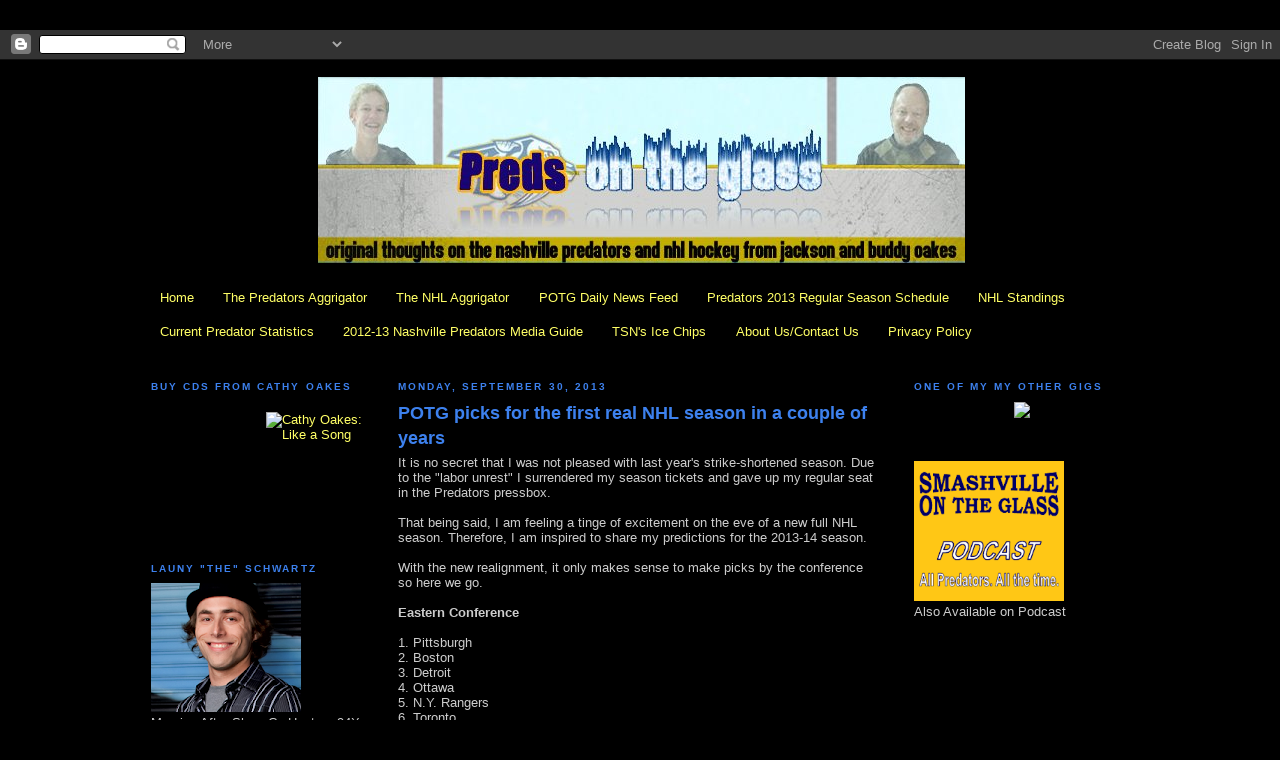

--- FILE ---
content_type: text/html; charset=UTF-8
request_url: https://predsontheglass.blogspot.com/2013/09/
body_size: 20981
content:
<!DOCTYPE html>
<html xmlns='http://www.w3.org/1999/xhtml' xmlns:b='http://www.google.com/2005/gml/b' xmlns:data='http://www.google.com/2005/gml/data' xmlns:expr='http://www.google.com/2005/gml/expr'>
<head>
<link href='https://www.blogger.com/static/v1/widgets/2944754296-widget_css_bundle.css' rel='stylesheet' type='text/css'/>
<meta content='text/html; charset=UTF-8' http-equiv='Content-Type'/>
<meta content='blogger' name='generator'/>
<link href='https://predsontheglass.blogspot.com/favicon.ico' rel='icon' type='image/x-icon'/>
<link href='http://predsontheglass.blogspot.com/2013/09/' rel='canonical'/>
<link rel="alternate" type="application/atom+xml" title="Preds On The Glass - Atom" href="https://predsontheglass.blogspot.com/feeds/posts/default" />
<link rel="alternate" type="application/rss+xml" title="Preds On The Glass - RSS" href="https://predsontheglass.blogspot.com/feeds/posts/default?alt=rss" />
<link rel="service.post" type="application/atom+xml" title="Preds On The Glass - Atom" href="https://www.blogger.com/feeds/5709439985960510321/posts/default" />
<!--Can't find substitution for tag [blog.ieCssRetrofitLinks]-->
<meta content='http://predsontheglass.blogspot.com/2013/09/' property='og:url'/>
<meta content='Preds On The Glass' property='og:title'/>
<meta content='Original thoughts on the Nashville Predators and NHL Hockey from Jackson and Buddy Oakes.' property='og:description'/>
<title>Preds On The Glass: September 2013</title>
<style id='page-skin-1' type='text/css'><!--
/*
-----------------------------------------------
Blogger Template Style
Name:		Minibox
Designer:	James William
URL:		www.2600degrees.com
Date:		26 May 2008
Based on:	Minima
By:			Douglas Bowman
Of:			www.stopdesign.com
----------------------------------------------- */
/* Variable definitions
====================
<Variable name="bgcolor" description="Page Background Color"
type="color" default="#135">
<Variable name="textcolor" description="Text Color"
type="color" default="#ccc">
<Variable name="linkcolor" description="Link Color"
type="color" default="#9bd">
<Variable name="pagetitlecolor" description="Title Color"
type="color" default="#eee">
<Variable name="descriptioncolor" description="Blog Description Color"
type="color" default="#79b">
<Variable name="titlecolor" description="Post Title Color"
type="color" default="#fc6">
<Variable name="bordercolor" description="Border Color"
type="color" default="#468">
<Variable name="sidebarcolor" description="Sidebar Title Color"
type="color" default="#579">
<Variable name="sidebartextcolor" description="Sidebar Text Color"
type="color" default="#ccc">
<Variable name="visitedlinkcolor" description="Visited Link Color"
type="color" default="#a7a">
<Variable name="bodyfont" description="Text Font"
type="font" default="normal normal 100% 'Trebuchet MS',Trebuchet,Verdana,Sans-serif">
<Variable name="headerfont" description="Sidebar Title Font"
type="font"
default="normal bold 78% 'Trebuchet MS',Trebuchet,Arial,Verdana,Sans-serif">
<Variable name="pagetitlefont" description="Blog Title Font"
type="font"
default="normal bold 200% 'Trebuchet MS',Trebuchet,Verdana,Sans-serif">
<Variable name="descriptionfont" description="Blog Description Font"
type="font"
default="normal normal 78% 'Trebuchet MS', Trebuchet, Verdana, Sans-serif">
<Variable name="postfooterfont" description="Post Footer Font"
type="font"
default="normal normal 78% 'Trebuchet MS', Trebuchet, Verdana, Sans-serif">
*/
body {
background:#000000;
margin:0;
color:#cccccc;
font: x-small normal normal 100% 'Trebuchet MS',Trebuchet,Verdana,Sans-serif;
font-size/* */:/**/small;
font-size: /**/small;
text-align: left;
}
a:link {
color:#ffff66;
text-decoration:none;
}
a:visited {
color:#ffcc66;
text-decoration:none;
}
a:hover {
color:#3D81EE;
text-decoration:underline;
}
a img {
border-width:0;
}
/* Header
-----------------------------------------------
*/
#header-wrapper {
width:1000px;
margin:0 auto 10px;
border:1px solid #000000;
}
#header-inner {
background-position: center;
margin-left: auto;
margin-right: auto;
}
#header {
margin: 5px;
border: 1px solid #000000;
text-align: center;
color:#cccccc;
}
#header h1 {
margin:5px 5px 0;
padding:15px 20px .25em;
line-height:1.2em;
text-transform:uppercase;
letter-spacing:.2em;
font: normal bold 200% 'Trebuchet MS',Trebuchet,Verdana,Sans-serif;
}
#header a {
color:#cccccc;
text-decoration:none;
}
#header a:hover {
color:#cccccc;
}
#header .description {
margin:0 5px 5px;
padding:0 20px 15px;
max-width:900px;
text-transform:uppercase;
letter-spacing:.2em;
line-height: 1.4em;
font: normal normal 78% 'Trebuchet MS', Trebuchet, Verdana, Sans-serif;
color: #666666;
}
#header img {
margin-left: auto;
margin-right: auto;
}
/* Outer-Wrapper
----------------------------------------------- */
#outer-wrapper {
width: 1000px;
margin: 0 auto;
padding: 10px 0px;
text-align: left;
font: normal normal 100% 'Trebuchet MS',Trebuchet,Verdana,Sans-serif;
}
#main-wrapper {
width: 476px;
margin: 0 10px 0;
}
#left-sidebar-wrapper, #right-sidebar-wrapper {
width: 215px;
}
#main-wrapper, #left-sidebar-wrapper, #right-sidebar-wrapper {
border: 1px solid #000000;
word-wrap: break-word; /* fix for long text breaking sidebar float in IE */
overflow: hidden;     /* fix for long non-text content breaking IE sidebar float */
}
#left-sidebar-wrapper, #main-wrapper {
float: left;
}
#right-sidebar-wrapper {
float: right;
}
.crosscol {
text-align: center;
margin: 10px;
}
/* Headings
----------------------------------------------- */
h2 {
margin:1.5em 0 .75em;
font:normal bold 78% 'Trebuchet MS',Trebuchet,Arial,Verdana,Sans-serif;
line-height: 1.4em;
text-transform:uppercase;
letter-spacing:.2em;
color:#3d81ee;
}
/* Posts
-----------------------------------------------
*/
h2.date-header {
margin:1.5em 0 .5em;
}
.post-wrapper {
padding: 5px 10px;
}
.post {
margin:.5em 0 1.5em;
border-bottom:1px dotted #000000;
padding-bottom:1.5em;
text-align:left;
}
.post h3 {
margin:.25em 0 0;
padding:0 0 4px;
font-size:140%;
font-weight:normal;
line-height:1.4em;
color:#3D81EE;
}
.post h3 a, .post h3 a:visited, .post h3 strong {
display:block;
text-decoration:none;
color:#3D81EE;
font-weight:bold;
}
.post h3 strong, .post h3 a:hover {
color:#cccccc;
}
.post p {
margin:0 0 .75em;
line-height:1.6em;
}
.post-footer {
margin: .75em 0;
color:#3d81ee;
text-transform:uppercase;
letter-spacing:.1em;
font: normal normal 78% 'Trebuchet MS', Trebuchet, Verdana, Sans-serif;
line-height: 1.4em;
}
.comment-link {
margin-left:.6em;
}
.post img {
padding:4px;
border:1px solid #000000;
}
.post blockquote {
margin:1em 20px;
}
.post blockquote p {
margin:.75em 0;
}
/* Comments
----------------------------------------------- */
#comments h4 {
margin:1em 0;
font-weight: bold;
line-height: 1.4em;
text-transform:uppercase;
letter-spacing:.2em;
color: #3d81ee;
}
#comments-block {
margin:1em 0 1.5em;
line-height:1.6em;
}
#comments-block .comment-author {
margin:.5em 0;
}
#comments-block .comment-body {
margin:.25em 0 0;
}
#comments-block .comment-footer {
margin:-.25em 0 2em;
line-height: 1.4em;
text-transform:uppercase;
letter-spacing:.1em;
}
#comments-block .comment-body p {
margin:0 0 .75em;
}
.deleted-comment {
font-style:italic;
color:gray;
}
.feed-links {
clear: both;
line-height: 2.5em;
}
#blog-pager-newer-link {
float: left;
}
#blog-pager-older-link {
float: right;
}
#blog-pager {
text-align: center;
}
/* Sidebar Content
----------------------------------------------- */
.left-sidebar-wrapper, .right-sidebar-wrapper  {
color: #cccccc;
line-height: 1.5em;
}
.sidebar {
padding: 5px 10px;
}
.sidebar ul {
list-style:none;
margin:0 0 0;
padding:0 0 0;
}
.sidebar li {
margin:0;
padding:0 0 .25em 15px;
text-indent:-15px;
line-height:1.5em;
}
.sidebar .widget, .main .widget {
border-bottom:1px dotted #000000;
margin:0 0 1.5em;
padding:0 0 1.5em;
}
.main .Blog {
border-bottom-width: 0;
}
/* Profile
----------------------------------------------- */
.profile-img {
float: left;
margin: 0 5px 5px 0;
padding: 4px;
border: 1px solid #000000;
}
.profile-data {
margin:0;
text-transform:uppercase;
letter-spacing:.1em;
font: normal normal 78% 'Trebuchet MS', Trebuchet, Verdana, Sans-serif;
color: #3d81ee;
font-weight: bold;
line-height: 1.6em;
}
.profile-datablock {
margin:.5em 0 .5em;
}
.profile-textblock {
margin: 0.5em 0;
line-height: 1.6em;
}
.profile-link {
font: normal normal 78% 'Trebuchet MS', Trebuchet, Verdana, Sans-serif;
text-transform: uppercase;
letter-spacing: .1em;
}
/* Footer
----------------------------------------------- */
#footer {
width: 958px;
clear:both;
margin: 0 auto;
padding-top:15px;
line-height: 1.6em;
text-transform:uppercase;
letter-spacing:.1em;
text-align: center;
}
.fineprint {
font-size: 80%;
}
/** Page structure tweaks for layout editor wireframe */
body#layout #header {
margin-left: 0px;
margin-right: 0px;
}

--></style>
<link href='https://www.blogger.com/dyn-css/authorization.css?targetBlogID=5709439985960510321&amp;zx=c057ea6b-668c-4593-aad9-fa8d90841760' media='none' onload='if(media!=&#39;all&#39;)media=&#39;all&#39;' rel='stylesheet'/><noscript><link href='https://www.blogger.com/dyn-css/authorization.css?targetBlogID=5709439985960510321&amp;zx=c057ea6b-668c-4593-aad9-fa8d90841760' rel='stylesheet'/></noscript>
<meta name='google-adsense-platform-account' content='ca-host-pub-1556223355139109'/>
<meta name='google-adsense-platform-domain' content='blogspot.com'/>

<!-- data-ad-client=ca-pub-5591671101906508 -->

</head>
<body>
<div class='navbar section' id='navbar'><div class='widget Navbar' data-version='1' id='Navbar1'><script type="text/javascript">
    function setAttributeOnload(object, attribute, val) {
      if(window.addEventListener) {
        window.addEventListener('load',
          function(){ object[attribute] = val; }, false);
      } else {
        window.attachEvent('onload', function(){ object[attribute] = val; });
      }
    }
  </script>
<div id="navbar-iframe-container"></div>
<script type="text/javascript" src="https://apis.google.com/js/platform.js"></script>
<script type="text/javascript">
      gapi.load("gapi.iframes:gapi.iframes.style.bubble", function() {
        if (gapi.iframes && gapi.iframes.getContext) {
          gapi.iframes.getContext().openChild({
              url: 'https://www.blogger.com/navbar/5709439985960510321?origin\x3dhttps://predsontheglass.blogspot.com',
              where: document.getElementById("navbar-iframe-container"),
              id: "navbar-iframe"
          });
        }
      });
    </script><script type="text/javascript">
(function() {
var script = document.createElement('script');
script.type = 'text/javascript';
script.src = '//pagead2.googlesyndication.com/pagead/js/google_top_exp.js';
var head = document.getElementsByTagName('head')[0];
if (head) {
head.appendChild(script);
}})();
</script>
</div></div>
<div id='outer-wrapper'><div id='wrap2'>
<!-- skip links for text browsers -->
<span id='skiplinks' style='display:none;'>
<a href='#main'>skip to main </a> |
<a href='#sidebar1'>skip to left sidebar</a>
<a href='#sidebar2'>skip to right sidebar</a>
</span>
<!-- start header-wrapper -->
<div id='header-wrapper'>
<div class='header section' id='header'><div class='widget Header' data-version='1' id='Header1'>
<div id='header-inner'>
<a href='https://predsontheglass.blogspot.com/' style='display: block'>
<img alt='Preds On The Glass' height='186px; ' id='Header1_headerimg' src='https://blogger.googleusercontent.com/img/b/R29vZ2xl/AVvXsEihwO_96gXhuPA7VeLBgy9D7TXvls4PeOjhQjmvLzdwio7nqkgAon10mVIv_tZ5yqMQXQXLb_coyZFl2g6G98Pg6hGxQ9tr_8HqKLJBML0RAq685Jfqs4hMXrY0jEB5Z0KY5-u_TDbiv90/s1600-r/potgscratch.jpg' style='display: block' width='647px; '/>
</a>
</div>
</div></div>
</div>
<!-- end header-wrapper -->
<!-- start content-wrapper -->
<div id='content-wrapper'>
<!-- start crosscol-wrapper -->
<div id='crosscol-wrapper' style='crosscol'>
<div class='crosscol section' id='crosscol'><div class='widget PageList' data-version='1' id='PageList1'>
<h2>Pages</h2>
<div class='widget-content'>
<ul>
<li>
<a href='https://predsontheglass.blogspot.com/'>Home</a>
</li>
<li>
<a href='http://thepredatorsaggregator.blogspot.com/'>The Predators Aggrigator</a>
</li>
<li>
<a href='http://thenhlaggregator.blogspot.com/'>The NHL Aggrigator</a>
</li>
<li>
<a href='http://paper.li/POTG1/'>POTG Daily News Feed</a>
</li>
<li>
<a href='http://predators.nhl.com/club/schedule.htm'>Predators 2013 Regular Season Schedule</a>
</li>
<li>
<a href='http://predators.nhl.com/club/standings.htm'>NHL Standings</a>
</li>
<li>
<a href='http://predators.nhl.com/club/stats.htm'>Current Predator Statistics</a>
</li>
<li>
<a href='http://predators.nhl.com/v2/ext/pdf/NSH_2012-13%20Media%20Guide.pdf'>2012-13 Nashville Predators Media Guide</a>
</li>
<li>
<a href='http://tsn.ca/nhl/icechips/'>TSN's Ice Chips</a>
</li>
<li>
<a href='https://predsontheglass.blogspot.com/p/about-us.html'>About Us/Contact Us</a>
</li>
<li>
<a href='https://predsontheglass.blogspot.com/p/privacy-policy-predsontheglass-knows.html'>Privacy Policy</a>
</li>
</ul>
<div class='clear'></div>
</div>
</div><div class='widget HTML' data-version='1' id='HTML21'>
<div class='widget-content'>
<script src="//www.yardbarker.com/network.js" type="text/javascript"></script><script defer="false" type="text/javascript">_siteid = 8403; yardbar(); </script>
</div>
<div class='clear'></div>
</div><div class='widget HTML' data-version='1' id='HTML20'>
<div class='widget-content'>
<!-- begin 728x90 Top PredsOnTheGlass -->
<script language="JavaScript" type="text/javascript">
window.dctile = Number(window.dctile) + 1 || 1;
window.dc_ord = Number(window.dc_ord) || Math.floor(Math.random() * 1E10);
if (dctile==1) {var vdcopt = 'ist';} else {vdcopt = '';}
if (17>dctile) document.write('<script type="text/javascript" src="http://ad.doubleclick.net/adj/yb.predsontheglass/;chan1=hockey;rating=pg;dcopt=' + vdcopt + ';yb=ad;s1=;s2=;tile=' + dctile + ';sz=728x90;ord=' + dc_ord + '?"><\/script>\n');
</script>
<!-- End ad tag -->
</div>
<div class='clear'></div>
</div></div>
</div>
<!-- end crosscol-wrapper -->
<!-- start left-sidebar-wrapper -->
<div class='sidebar' id='left-sidebar-wrapper'>
<div class='sidebar1 section' id='sidebar1'><div class='widget HTML' data-version='1' id='HTML26'>
<h2 class='title'>Buy CDs From Cathy Oakes</h2>
<div class='widget-content'>
<div style="width:225px; height:120px; margin:0; padding:0; border:0; background-image:url(https://lh3.googleusercontent.com/blogger_img_proxy/AEn0k_sL3MikrgM7mq8b_DG4fIY1oXeX7yE8CR5scJJRJZ4_KJ_XaTlXakaQxe_5ghSTSwOoeMyyer5LhL4QNI5PvnaN-8GXr-H8jupTNW9xiLGBEvNo61hGWJCsQAFPmcgEG8mzW6TC=s0-d);"><a href='http://www.cdbaby.com/cd/cathyoakessolopiano' style='display:block; padding:10px 10px 10px 115px; margin:0; border:0;'><img src="https://lh3.googleusercontent.com/blogger_img_proxy/AEn0k_uvGDHHUx8Xc_qdQXFWE13P2Yo4LXrXmUQ8tQThQ-UYM2OOxHvXbXqZZmxgTywxI58eAgDKBLfIZ3KYZMhboeh0PNAhArqFa5sKT1dFekcXsa2Ti5pGTwZiZ07vo6I=s0-d" width="100" height="100" alt="Cathy Oakes: Like a Song" style="border:0; margin:0; padding:0;"></a></div>
</div>
<div class='clear'></div>
</div><div class='widget Image' data-version='1' id='Image15'>
<h2>Launy "The" Schwartz</h2>
<div class='widget-content'>
<a href='http://www.94xfm.com/'>
<img alt='Launy "The" Schwartz' height='129' id='Image15_img' src='//3.bp.blogspot.com/_oi1ulBOKWGM/TEbo0E-aAdI/AAAAAAAAArg/S5mL-7VoqvM/S150/Launy+2.png' width='150'/>
</a>
<br/>
<span class='caption'>Morning After-Show Co-Host on 94X FM in Prince George BC</span>
</div>
<div class='clear'></div>
</div><div class='widget Image' data-version='1' id='Image22'>
<h2>Click to Listen</h2>
<div class='widget-content'>
<a href='http://www.1025thegame.com/'>
<img alt='Click to Listen' height='95' id='Image22_img' src='https://blogger.googleusercontent.com/img/b/R29vZ2xl/AVvXsEjfByiYgZn-BiO0PHmSaU75AgQ-o3ae_l9VJQxG_nnPj7OHq1t2sfXdPH3r0NPLXE5Ocm7ThX5MQuvZ8yZX6TET7ekwLP-MhjYkz3iY-MaVkvf0_PQrUrm0iP9Bdol4zFTo8427Iu7GTzU/s215/1025thegame.jpg' width='215'/>
</a>
<br/>
<span class='caption'>Home of the Predators</span>
</div>
<div class='clear'></div>
</div><div class='widget Image' data-version='1' id='Image13'>
<h2>Click to Listen</h2>
<div class='widget-content'>
<a href='http://www.tsn.ca/radio/listen/'>
<img alt='Click to Listen' height='127' id='Image13_img' src='https://blogger.googleusercontent.com/img/b/R29vZ2xl/AVvXsEgwa7P5wAqikgkR3sQRc9TkuwEaY9HUI6tR82L4j-MQZzBFvf5IU-hUhfMnifTvFBRluSRZkCAA6aMKZfzSj8Kh895hg1M_zI3u5AE0GlPmZF_BfmqvABiT3OvBlXq9nRzZ-PudLRLqmNE/s195/tsn+radio.jpg' width='195'/>
</a>
<br/>
</div>
<div class='clear'></div>
</div><div class='widget Image' data-version='1' id='Image18'>
<h2>Click to Listen</h2>
<div class='widget-content'>
<a href='http://www.team990.com/section/view/stream_2/167/#mainContent'>
<img alt='Click to Listen' height='86' id='Image18_img' src='https://blogger.googleusercontent.com/img/b/R29vZ2xl/AVvXsEh2_U7wXtyi0jqgbxm9ASvT3j7oIIslsQhk3JOFmsI14F7LuGh8eVKntDaZ2mopkH6JtSjiJzK_r8DbGUNsPZQ-DPO89OUnTJLmSH0-iO8_lLWv-ODAnEB7NFSJ06t9lRdUo01vacs_mlI/s195/team+990.jpg' width='177'/>
</a>
<br/>
</div>
<div class='clear'></div>
</div><div class='widget HTML' data-version='1' id='HTML9'>
<h2 class='title'>POTG on RLD Radio</h2>
<div class='widget-content'>
<object classid="clsid:D27CDB6E-AE6D-11cf-96B8-444553540000" codebase="http://download.adobe.com/pub/shockwave/cabs/flash/swflash.cab#version=9,0,0,0" name="M107111" width="210" height="270" id="M107111">  <param name="movie" value="//www.blogtalkradio.com/btrplayer.swf?file=http://www.blogtalkradio.com/rldhockeytalk/play_list.xml?itemcount%3D5&amp;autostart=false&amp;bufferlength=5&amp;volume=80&amp;corner=rounded&amp;callback=http://www.blogtalkradio.com/flashplayercallback.aspx">  <param name="quality" value="high" />  <param name="wmode" value="transparent" />   <param name="menu" value="false" />  <param name="allowScriptAccess" value="always" /><embed src="//www.blogtalkradio.com/BTRPlayer.swf" flashvars="file=http://www.blogtalkradio.com%2frldhockeytalk%2fplay_list.xml%3Fitemcount%3D5&amp;autostart=false&amp;shuffle=false&amp;callback=http://www.blogtalkradio.com/FlashPlayerCallback.aspx&amp;width=210&amp;height=270&amp;volume=80&amp;corner=rounded" width="210" height="270" type="application/x-shockwave-flash" pluginspage="http://www.macromedia.com/go/getflashplayer" quality="high" wmode="transparent" menu="false" allowscriptaccess="always" name="M107111" id="M107111"></embed></object><div style="font-size: 10px;text-align: center; width:220px;">Listen to <a href="http://www.blogtalkradio.com">internet radio</a> with <a href="http://www.blogtalkradio.com/rldhockeytalk">Ryan Porth</a> on Blog Talk Radio</div>
</div>
<div class='clear'></div>
</div><div class='widget HTML' data-version='1' id='HTML5'>
<h2 class='title'>Recent POTG Radio Episodes</h2>
<div class='widget-content'>
<embed menu="false" pluginspage="http://www.macromedia.com/go/getflashplayer" quality="high" allowscriptaccess="always" type="application/x-shockwave-flash" height="270" src="//www.blogtalkradio.com/BTRPlayer.swf?file=http://www.blogtalkradio.com/PredsOnTheGlass/play_list.xml?itemcount%3D5&amp;autostart=false&amp;shuffle=false&amp;callback=http://www.blogtalkradio.com/FlashPlayerCallback.aspx&amp;width=210&amp;height=270&amp;volume=80&amp;corner=rounded" width="210" wmode="transparent"></embed>
</div>
<div class='clear'></div>
</div><div class='widget LinkList' data-version='1' id='LinkList4'>
<h2>NHL Center Ice</h2>
<div class='widget-content'>
<ul>
<li><a href='http://www.indemand.com/sports/nhl/nhl_schedule.pdf'>Monthly Schedule</a></li>
</ul>
<div class='clear'></div>
</div>
</div><div class='widget LinkList' data-version='1' id='LinkList2'>
<h2>Check Out James "Tapeleg" Gralien's</h2>
<div class='widget-content'>
<ul>
<li><a href='http://www.podgeek.com/'>PodGeek</a></li>
<li><a href='http://www.rinkpodcast.com/aggregator/'>Hockey Podcast Aggrigator</a></li>
</ul>
<div class='clear'></div>
</div>
</div><div class='widget Text' data-version='1' id='Text4'>
<h2 class='title'>NHL Calendar 2011-12</h2>
<div class='widget-content'>
<div style="font-family: Georgia, serif; font-size: 100%; font-style: normal; font-variant: normal; font-weight: normal; line-height: normal; "><span style="font-size: 100%; ">May 28-June 12: 2012 NHL Combine</span></div><div style="font-family: Georgia, serif; font-size: 100%; font-style: normal; font-variant: normal; font-weight: normal; line-height: normal; "><div><br/></div><div>June 15: Last possible date of Stanley Cup Final</div><div><br/></div><div>June 20: 2012 NHL Awards Show (Wynn. Las Vegas)</div><div><br/></div><div>June 22-23: 2012 NHL Entry Draft (Pittsburgh)</div><div><br/></div><div>July 1: Free Agency period begins</div><div><br/></div><div>Sept. 12: NHL/NHLPA Collective Bargaining Agreement expires</div></div>
</div>
<div class='clear'></div>
</div><div class='widget HTML' data-version='1' id='HTML8'>
<div class='widget-content'>
<script language="JavaScript" src="//twittercounter.com/embed/?username=PredsOnTheGlass&amp;style=bird" type="text/javascript"></script>
</div>
<div class='clear'></div>
</div><div class='widget HTML' data-version='1' id='HTML14'>
<h2 class='title'>POTG Twitter Feed</h2>
<div class='widget-content'>
<script src="//widgets.twimg.com/j/2/widget.js"></script>
<script>
new TWTR.Widget({
  version: 2,
  type: 'profile',
  rpp: 5,
  interval: 6000,
  width: 'auto',
  height: 300,
  theme: {
    shell: {
      background: '#333333',
      color: '#ffffff'
    },
    tweets: {
      background: '#000000',
      color: '#ffffff',
      links: '#4aed05'
    }
  },
  features: {
    scrollbar: false,
    loop: false,
    live: false,
    hashtags: true,
    timestamp: true,
    avatars: false,
    behavior: 'all'
  }
}).render().setUser('PredsOnTheGlass').start();
</script>
</div>
<div class='clear'></div>
</div><div class='widget Feed' data-version='1' id='Feed1'>
<h2>Breaking Predator News from SportSpyder.com</h2>
<div class='widget-content' id='Feed1_feedItemListDisplay'>
<span style='filter: alpha(25); opacity: 0.25;'>
<a href='http://sportspyder.com/teams/nashville-predators/news/default.xml'>Loading...</a>
</span>
</div>
<div class='clear'></div>
</div><div class='widget HTML' data-version='1' id='HTML12'>
<h2 class='title'>Breaking NHL News</h2>
<div class='widget-content'>
<script language="JavaScript" src="//sportspyder.com/sports/nhl/news/all.js?limit=6"> </script>
</div>
<div class='clear'></div>
</div><div class='widget BlogList' data-version='1' id='BlogList2'>
<h2 class='title'>Other Predator Blogs</h2>
<div class='widget-content'>
<div class='blog-list-container' id='BlogList2_container'>
<ul id='BlogList2_blogs'>
</ul>
<div class='clear'></div>
</div>
</div>
</div><div class='widget BlogList' data-version='1' id='BlogList1'>
<h2 class='title'>Other Hockey Blogs</h2>
<div class='widget-content'>
<div class='blog-list-container' id='BlogList1_container'>
<ul id='BlogList1_blogs'>
<li style='display: block;'>
<div class='blog-icon'>
<img data-lateloadsrc='https://lh3.googleusercontent.com/blogger_img_proxy/AEn0k_vYIECNuThV9sjABy8COtc-z6QXed98_5eMNKD3rFgaNwrrFNhUVPY98iNGYv6sgHjG0QmK-TIzXoq8jLshNPDz9-nyOyno4-KcSO_JTmIW=s16-w16-h16' height='16' width='16'/>
</div>
<div class='blog-content'>
<div class='blog-title'>
<a href='http://nhlontheglass.blogspot.com/feeds/posts/default' target='_blank'>
NHL On The Glass</a>
</div>
<div class='item-content'>
</div>
</div>
<div style='clear: both;'></div>
</li>
<li style='display: block;'>
<div class='blog-icon'>
<img data-lateloadsrc='https://lh3.googleusercontent.com/blogger_img_proxy/AEn0k_tp5FqHOB9BqmwqZRsnD7ctv8CZva8JGSy-kPvpeTaBnVxammQMwrY8CiAczeTK6g2aUO8G5IRYFfSkRmexSSKqijquAe5lz5779G9OTkXq=s16-w16-h16' height='16' width='16'/>
</div>
<div class='blog-content'>
<div class='blog-title'>
<a href='http://hockeyprogram.blogspot.com/feeds/posts/default' target='_blank'>
The Program</a>
</div>
<div class='item-content'>
</div>
</div>
<div style='clear: both;'></div>
</li>
</ul>
<div class='clear'></div>
</div>
</div>
</div><div class='widget BlogList' data-version='1' id='BlogList3'>
<h2 class='title'>Friends of POTG Blogs</h2>
<div class='widget-content'>
<div class='blog-list-container' id='BlogList3_container'>
<ul id='BlogList3_blogs'>
</ul>
<div class='clear'></div>
</div>
</div>
</div><div class='widget BlogList' data-version='1' id='BlogList5'>
<h2 class='title'>POTG Supports the Coyotes Staying in Phoenix</h2>
<div class='widget-content'>
<div class='blog-list-container' id='BlogList5_container'>
<ul id='BlogList5_blogs'>
</ul>
<div class='clear'></div>
</div>
</div>
</div><div class='widget BlogList' data-version='1' id='BlogList4'>
<h2 class='title'>Social Media Blogs</h2>
<div class='widget-content'>
<div class='blog-list-container' id='BlogList4_container'>
<ul id='BlogList4_blogs'>
</ul>
<div class='clear'></div>
</div>
</div>
</div></div>
</div>
<!-- end left-sidebar-wrapper -->
<!-- start main-wrapper -->
<div class='post-wrapper' id='main-wrapper'>
<div class='main section' id='main'><div class='widget Blog' data-version='1' id='Blog1'>
<div class='blog-posts hfeed'>

          <div class="date-outer">
        
<h2 class='date-header'><span>Monday, September 30, 2013</span></h2>

          <div class="date-posts">
        
<div class='post-outer'>
<div class='post hentry uncustomized-post-template' itemprop='blogPost' itemscope='itemscope' itemtype='http://schema.org/BlogPosting'>
<meta content='5709439985960510321' itemprop='blogId'/>
<meta content='5214265842506777070' itemprop='postId'/>
<a name='5214265842506777070'></a>
<h3 class='post-title entry-title' itemprop='name'>
<a href='https://predsontheglass.blogspot.com/2013/09/potg-picks-for-first-real-nhl-season-in.html'>POTG picks for the first real NHL season in a couple of years</a>
</h3>
<div class='post-header'>
<div class='post-header-line-1'></div>
</div>
<div class='post-body entry-content' id='post-body-5214265842506777070' itemprop='description articleBody'>
It is no secret that I was not pleased with last year's strike-shortened season. Due to the "labor unrest" I surrendered my season tickets and gave up my regular seat in the Predators pressbox.<br />
<br />
That being said, I am feeling a tinge of excitement on the eve of a new full NHL season. Therefore, I am inspired to share my predictions for the 2013-14 season.<br />
<br />
With the new realignment, it only makes sense to make picks by the conference so here we go.<br />
<br />
<b>Eastern Conference</b><br />
<br />
1. Pittsburgh<br />
2. Boston<br />3. Detroit<br />4. Ottawa<br />5. N.Y. Rangers<br />
6. Toronto<br />
7. Philadelphia<br />
8. Washington<br />
9. Montreal<br />
10. N.Y. Islanders<br />
11. New Jersey<br />
12. Tampa Bay<br />
13. Columbus<br />
14. Carolina<br />
15. Buffalo<br />
16. Florida<br />
<br />
<b>Western Conference</b><br />
<br />
1. Los Angeles<br />
2. Chicago<br />
3.&nbsp;St. Louis<br />4. San Jose<br />5. Vancouver<br />
6. Nashville<br />
7. Minnesota<br />
8. Anaheim<br />
9. Dallas<br />
10. Edmonton<br />
11. Colorado<br />
12. Winnipeg<br />
13. Phoenix<br />
14. Calgary<br />
<br />
More Later...<br /><br />Buddy Oakes for PredsOnTheGlass
<div style='clear: both;'></div>
</div>
<div class='post-footer'>
<div class='post-footer-line post-footer-line-1'>
<span class='post-author vcard'>
Posted by
<span class='fn' itemprop='author' itemscope='itemscope' itemtype='http://schema.org/Person'>
<meta content='https://www.blogger.com/profile/09794036277653547935' itemprop='url'/>
<a class='g-profile' href='https://www.blogger.com/profile/09794036277653547935' rel='author' title='author profile'>
<span itemprop='name'>PredsOnTheGlass</span>
</a>
</span>
</span>
<span class='post-timestamp'>
at
<meta content='http://predsontheglass.blogspot.com/2013/09/potg-picks-for-first-real-nhl-season-in.html' itemprop='url'/>
<a class='timestamp-link' href='https://predsontheglass.blogspot.com/2013/09/potg-picks-for-first-real-nhl-season-in.html' rel='bookmark' title='permanent link'><abbr class='published' itemprop='datePublished' title='2013-09-30T21:25:00-05:00'>9:25&#8239;PM</abbr></a>
</span>
<span class='post-comment-link'>
<a class='comment-link' href='https://www.blogger.com/comment/fullpage/post/5709439985960510321/5214265842506777070' onclick=''>
1 comment:
  </a>
</span>
<span class='post-icons'>
<span class='item-action'>
<a href='https://www.blogger.com/email-post/5709439985960510321/5214265842506777070' title='Email Post'>
<img alt='' class='icon-action' height='13' src='https://resources.blogblog.com/img/icon18_email.gif' width='18'/>
</a>
</span>
<span class='item-control blog-admin pid-8345113'>
<a href='https://www.blogger.com/post-edit.g?blogID=5709439985960510321&postID=5214265842506777070&from=pencil' title='Edit Post'>
<img alt='' class='icon-action' height='18' src='https://resources.blogblog.com/img/icon18_edit_allbkg.gif' width='18'/>
</a>
</span>
</span>
<div class='post-share-buttons goog-inline-block'>
<a class='goog-inline-block share-button sb-email' href='https://www.blogger.com/share-post.g?blogID=5709439985960510321&postID=5214265842506777070&target=email' target='_blank' title='Email This'><span class='share-button-link-text'>Email This</span></a><a class='goog-inline-block share-button sb-blog' href='https://www.blogger.com/share-post.g?blogID=5709439985960510321&postID=5214265842506777070&target=blog' onclick='window.open(this.href, "_blank", "height=270,width=475"); return false;' target='_blank' title='BlogThis!'><span class='share-button-link-text'>BlogThis!</span></a><a class='goog-inline-block share-button sb-twitter' href='https://www.blogger.com/share-post.g?blogID=5709439985960510321&postID=5214265842506777070&target=twitter' target='_blank' title='Share to X'><span class='share-button-link-text'>Share to X</span></a><a class='goog-inline-block share-button sb-facebook' href='https://www.blogger.com/share-post.g?blogID=5709439985960510321&postID=5214265842506777070&target=facebook' onclick='window.open(this.href, "_blank", "height=430,width=640"); return false;' target='_blank' title='Share to Facebook'><span class='share-button-link-text'>Share to Facebook</span></a><a class='goog-inline-block share-button sb-pinterest' href='https://www.blogger.com/share-post.g?blogID=5709439985960510321&postID=5214265842506777070&target=pinterest' target='_blank' title='Share to Pinterest'><span class='share-button-link-text'>Share to Pinterest</span></a>
</div>
</div>
<div class='post-footer-line post-footer-line-2'>
<span class='post-labels'>
</span>
</div>
<div class='post-footer-line post-footer-line-3'>
<span class='post-location'>
</span>
</div>
</div>
</div>
</div>

        </div></div>
      
</div>
<div class='blog-pager' id='blog-pager'>
<span id='blog-pager-newer-link'>
<a class='blog-pager-newer-link' href='https://predsontheglass.blogspot.com/' id='Blog1_blog-pager-newer-link' title='Newer Posts'>Newer Posts</a>
</span>
<span id='blog-pager-older-link'>
<a class='blog-pager-older-link' href='https://predsontheglass.blogspot.com/search?updated-max=2013-09-30T21:25:00-05:00&amp;max-results=20' id='Blog1_blog-pager-older-link' title='Older Posts'>Older Posts</a>
</span>
<a class='home-link' href='https://predsontheglass.blogspot.com/'>Home</a>
</div>
<div class='clear'></div>
<div class='blog-feeds'>
<div class='feed-links'>
Subscribe to:
<a class='feed-link' href='https://predsontheglass.blogspot.com/feeds/posts/default' target='_blank' type='application/atom+xml'>Comments (Atom)</a>
</div>
</div>
</div></div>
</div>
<!-- end main-wrapper -->
<!-- start right-sidebar-wrapper -->
<div class='sidebar' id='right-sidebar-wrapper'>
<div class='sidebar2 section' id='sidebar2'><div class='widget HTML' data-version='1' id='HTML25'>
<h2 class='title'>One of my My Other Gigs</h2>
<div class='widget-content'>
<div style="text-align:center;"><div><a href="http://www.vistaprint.com/vp/gateway.aspx?s=5462298015&preurl=http%3a%2f%2fwww.vistaprint.com%2fshare-design.aspx%3fdoc_id%3d2303317213%26shopper_id%3dDIH4D3I3QGQOUWF7FIGR1DL07MG2PU6S%26xnav%3dsharesource_4" target="blank"><img src="https://lh3.googleusercontent.com/blogger_img_proxy/[base64]s0-d"></a></div></div>
</div>
<div class='clear'></div>
</div><div class='widget Image' data-version='1' id='Image24'>
<div class='widget-content'>
<a href='http://www.blogtalkradio.com/smashvilleontheglass'>
<img alt='' height='140' id='Image24_img' src='https://blogger.googleusercontent.com/img/b/R29vZ2xl/AVvXsEjCr0jYj2cnBpklCpSsIRqjVZYe1hUeUJ3gcOX8cGkf2hXtJq__T2nfPoy64ZJYA6bl2l9njCGakFQn7YNGkBNafBu1mJTC_iW7B5AMS6rOLnVcTPFa3vfGwZCMSOqQvSrq72wNiiIpFro/s215/SOTG.png' width='150'/>
</a>
<br/>
<span class='caption'>Also Available on Podcast</span>
</div>
<div class='clear'></div>
</div><div class='widget HTML' data-version='1' id='HTML2'>
<div class='widget-content'>
<object classid="clsid:D27CDB6E-AE6D-11cf-96B8-444553540000" codebase='http://download.adobe.com/pub/shockwave/cabs/flash/swflash.cab#version=9,0,0,0' width='210' height='270' name="233311" id="233311"><param name="movie" value="//www.blogtalkradio.com/btrplayer.swf?file=http://www.blogtalkradio.com/smashvilleontheglass/play_list.xml?itemcount%3D5&amp;autostart=false&amp;bufferlength=5&amp;volume=80&amp;corner=rounded&amp;callback=http://www.blogtalkradio.com/flashplayercallback.aspx"><param name="quality" value="high" /><param name="wmode" value="transparent" /><param name="menu" value="false" /><param name="allowScriptAccess" value="always" /><embed src="//www.blogtalkradio.com/btrplayer.swf" flashvars="file=http://www.blogtalkradio.com%2fsmashvilleontheglass%2fplay_list.xml%3Fitemcount%3D5&amp;autostart=false&amp;shuffle=false&amp;callback=http://www.blogtalkradio.com/FlashPlayerCallback.aspx&amp;width=210&amp;height=270&amp;volume=80&amp;corner=rounded" width="210" height="270" type="application/x-shockwave-flash" pluginspage="http://www.macromedia.com/go/getflashplayer" quality="high" wmode="transparent" menu="false" name="233311" id="233311" allowscriptaccess="always"></embed></object><div style="font-size: 10px;text-align: center; width:220px;"> Listen to <a href="http://www.blogtalkradio.com">internet radio</a> with <a href="http://www.blogtalkradio.com/smashvilleontheglass">SmashvilleOnTheGlass</a> on Blog Talk Radio</div>
</div>
<div class='clear'></div>
</div><div class='widget Text' data-version='1' id='Text5'>
<h2 class='title'>Discount Predator Tickets from POTG</h2>
<div class='widget-content'>
<span class="Apple-style-span" style="font-family: 'Times New Roman'; font-size: medium; "><b>PredsOnTheGlass has partnered with the Nashville Predators to bring you special discount pricing on tickets to every game. <a href="http://www.nashvillepredators.com/oakes">Follow this link</a> and click on the game tickets that you want and then enter the special offer code <i>preds</i> to receive the best prices available directly from Ticketmaster. </b></span>
</div>
<div class='clear'></div>
</div><div class='widget Image' data-version='1' id='Image21'>
<h2>Add Me</h2>
<div class='widget-content'>
<a href='https://plus.google.com/112192122051111170673/about'>
<img alt='Add Me' height='43' id='Image21_img' src='https://blogger.googleusercontent.com/img/b/R29vZ2xl/AVvXsEiX2ZEcUq2NfTe3DHG3AkZEXrM4FHbYTD9prli_V8OOdgM11xVilyKQHSISNIc9ym3UgGh_q83oTsnkTNaaoyg02eEDnp4cfqYsrarqT_CPC07_skb67aPy1WFaJljljC4m7TiNjr8ggtI/s195/google+plus.jpg' width='130'/>
</a>
<br/>
<span class='caption'>Buddy Oakes</span>
</div>
<div class='clear'></div>
</div><div class='widget HTML' data-version='1' id='HTML22'>
<h2 class='title'>If you want an Google+ Invite, let me know</h2>
<div class='widget-content'>
<div class="socialstatistics-widget" data-id="112192122051111170673"></div><script>(function(d,t){var b=d.createElement(t),c=d.getElementsByTagName(t)[0];b.async=b.src="http://socialstatistics.com/widget/widget.min.js";c.parentNode.insertBefore(b,c);})(document,'script');</script>
</div>
<div class='clear'></div>
</div><div class='widget Image' data-version='1' id='Image12'>
<div class='widget-content'>
<a href='http://predators.nhl.com/'>
<img alt='' height='183' id='Image12_img' src='https://blogger.googleusercontent.com/img/b/R29vZ2xl/AVvXsEjYHgLHffd8XOwqTmzC7wLEEX7aQvu-wKeZb7csFyhDO2Bj8zXjC2omUP4TjFtfv0NqgvDMqA4zqwa3XDP-m4J3S_wUIi_K8tKcQh2qAWWyrGXv2OIuzZWKaVFQflRcvnJh51OAihEXmZc/s195/stand+with+us.bmp' width='195'/>
</a>
<br/>
</div>
<div class='clear'></div>
</div><div class='widget Image' data-version='1' id='Image14'>
<h2>POTG Is Now Optimized for Your Mobile Device</h2>
<div class='widget-content'>
<a href='http://www.predsontheglass.com/'>
<img alt='POTG Is Now Optimized for Your Mobile Device' height='112' id='Image14_img' src='https://blogger.googleusercontent.com/img/b/R29vZ2xl/AVvXsEjBfQrLx660UzmoOef_l6DmyAkBx64SbNY2w2MQv9y1jHcNH6FHjjHFezDU9gA5onuB1W9u69Ehm-t43Ay0XqkdSjChQdwaSFRubA6BUvHB8QJqCBPubL9d3DNe2s-v-zEmQ5T9QCDE6EM/s195/droid_x_480.jpg' width='150'/>
</a>
<br/>
<span class='caption'>Get All Your Hockey News On The Go</span>
</div>
<div class='clear'></div>
</div><div class='widget Image' data-version='1' id='Image20'>
<h2>Young Pred On The Glass</h2>
<div class='widget-content'>
<a href='http://www.facebook.com/photo.php?fbid=10150371048770445&set=a.10150371048145445.598868.804835444#!/photo.php?fbid=10150371048770445&set=a.10150371048145445.598868.804835444'>
<img alt='Young Pred On The Glass' height='112' id='Image20_img' src='https://blogger.googleusercontent.com/img/b/R29vZ2xl/AVvXsEjuLPIxVQ0Svy86y2YrQLIW5piTRrsSI5AdRgNAOUuCshuQjhE123pIOA23j-qT_z_Aw5Nv1x5TnQ1YrvqkgKKzr4ksVxmotZsjwFzeNVnbbF9Mn9lkX-i73h_bQ28dUmHklyvcLRQ1HUI/s195/early+pred+on+the+glass.jpg' width='150'/>
</a>
<br/>
<span class='caption'>Jackson at Six</span>
</div>
<div class='clear'></div>
</div><div class='widget HTML' data-version='1' id='HTML10'>
<div class='widget-content'>
<a href="http://www.wikio.com/blogs/top/Hockey"><img src="https://lh3.googleusercontent.com/blogger_img_proxy/AEn0k_sbp_FzgynfaWssoP7K-TlHWWjx99wKwTl3kGIa9cTlxoDUcpm1DTujZDkrRVgbFY9FFJBsVUtCw3IlPkllMcV1GDG59zWky1zbj8nT9tuDWoL3tlxvkdjdbK9mAyy13YQolNnZHCKp9pGqi1OQVKxDkDSFTX5dToB-CYtXm4ZxUHImceXY=s0-d" style="border: none;" alt="Wikio - Top Blogs - Hockey"></a>
</div>
<div class='clear'></div>
</div><div class='widget Text' data-version='1' id='Text3'>
<div class='widget-content'>
<a style="font-weight: bold;" href="http://paper.li/POTG1/">Check Out POTG Hockey News Feed Daily - A Paper.li newspaper</a><br/>
</div>
<div class='clear'></div>
</div><div class='widget HTML' data-version='1' id='HTML24'>
<div class='widget-content'>
<a href="http://lertnoshockey.ca">Lertno's Hockey Website Directory</a>
</div>
<div class='clear'></div>
</div><div class='widget HTML' data-version='1' id='HTML16'>
<div class='widget-content'>
<!-- begin 160x600 Top PredsOnTheGlass -->
<script language="JavaScript" type="text/javascript">
window.dctile = Number(window.dctile) + 1 || 1;
window.dc_ord = Number(window.dc_ord) || Math.floor(Math.random() * 1E10);
if (dctile==1) {var vdcopt = 'ist';} else {vdcopt = '';}
if (17>dctile) document.write('<script type="text/javascript" src="http://ad.doubleclick.net/adj/yb.predsontheglass/;chan1=hockey;rating=pg;dcopt=' + vdcopt + ';yb=ad;s1=;s2=;tile=' + dctile + ';sz=160x600;ord=' + dc_ord + '?"><\/script>\n');
</script>
<!-- End ad tag -->
</div>
<div class='clear'></div>
</div><div class='widget LinkList' data-version='1' id='LinkList1'>
<h2>Other Pages By PredsOnTheGlass</h2>
<div class='widget-content'>
<ul>
<li><a href='http://thepredatorsaggregator.blogspot.com/'>The Predators Aggregator</a></li>
<li><a href='http://thesuicideseats.blogspot.com/'>The Suicide Seats (Nashville RollerGirls)</a></li>
<li><a href='http://oddsandends-potg.blogspot.com/'>Odds and Ends...</a></li>
<li><a href='http://thenhlaggregator.blogspot.com/'>The NHL Aggregator (under const)</a></li>
<li><a href='http://thecanucksaggregator.blogspot.com/'>The Canucks Aggregator</a></li>
<li><a href='http://hockeypodcastaggregator.blogspot.com/'>Hockey Podcast Aggregator</a></li>
<li><a href='http://thecoyotesdaggregator.blogspot.com/'>The Coyotes Aggregator</a></li>
<li><a href='http://theislandersaggregator.blogspot.com/'>The Islanders Aggregator</a></li>
<li><a href='http://slapshotblogdomaggregator.blogspot.com/'>Slap Shot Blogdom Aggregator</a></li>
<li><a href='http://www.nhlontheglass.com/'>NHL On The Glass</a></li>
</ul>
<div class='clear'></div>
</div>
</div><div class='widget Image' data-version='1' id='Image16'>
<h2>POTG Available  On The Amazon Kindle</h2>
<div class='widget-content'>
<a href='http://www.amazon.com/PredsOnTheGlass/dp/B003YFIWGM/ref=sr_1_2?ie=UTF8&m=AG56TWVU5XWC2&s=digital-text&qid=1281119975&sr=1-2'>
<img alt='POTG Available  On The Amazon Kindle' height='195' id='Image16_img' src='https://blogger.googleusercontent.com/img/b/R29vZ2xl/AVvXsEgOcolXuopW2xtWigC2kF0yt91g3Z-sJaGtA0cOkhXte1HCV0v1GjNTvQKArE-54dB2s-iTn8Sl2DjQ4G3jso4aQOhKak1rKYtR9sAFTyqJ38j-359uOGjszwvkg9-H5p1UX2zOTDi3H20/s195/kindle.jpg' width='139'/>
</a>
<br/>
<span class='caption'>Click Picture For More Information</span>
</div>
<div class='clear'></div>
</div><div class='widget Image' data-version='1' id='Image6'>
<h2>Contact Us at</h2>
<div class='widget-content'>
<img alt='Contact Us at' height='21' id='Image6_img' src='https://blogger.googleusercontent.com/img/b/R29vZ2xl/AVvXsEgAgX4etxZfaQBIh_cr-WanD_G5TmhLLBKejGCObc4IxFZM8iWzd8Qj5CWB700HlxUrtjErbXPFGJYmgLNG_Fm2IAEVNoTgfB0T1nNNOZrzG3kwAPCciX8KyVL7j3Ph0JrV9zXVl5wRfRo/s195/myemailaddress.png' width='175'/>
<br/>
</div>
<div class='clear'></div>
</div><div class='widget HTML' data-version='1' id='HTML19'>
<div class='widget-content'>
<a href="http://www.wikio.com/subscribe?url=http%3A%2F%2Fwww.predsontheglass.com%2Ffeeds%2Fposts%2Fdefault%3Falt%3Drss"><img src="https://lh3.googleusercontent.com/blogger_img_proxy/AEn0k_us5Y3VFtmRf9oP1aYOnI3uWUTDkQcnzipVvIIf7kF-HNq6607_KBymY4lL4s-nd5pIa847nYgYut8Ssmr0CsiCNSUC9KIwqG6fFR_6sr9MYV8=s0-d" style="border: none;" alt="http://www.wikio.com"></a>
</div>
<div class='clear'></div>
</div><div class='widget Image' data-version='1' id='Image8'>
<div class='widget-content'>
<a href='http://twitter.com/PredsOnTheGlass'>
<img alt='' height='55' id='Image8_img' src='https://blogger.googleusercontent.com/img/b/R29vZ2xl/AVvXsEj1yQpL_pDqHkj53EX_ORL96kR-3VuYom7eBcH4CRx4iXgyKxYVkxIsR865D1tDk0xXwS5H4D__xLtEnjuKscmVnGA0-NjlX1C5lJFiAqAZXpSiVK-CAfrHISVrtpnKjuWlVyd-tZW5r2c/s150/follow-us-on-twitter1.jpg' width='150'/>
</a>
<br/>
</div>
<div class='clear'></div>
</div><div class='widget Image' data-version='1' id='Image7'>
<div class='widget-content'>
<a href='http://www.facebook.com/buddyoakes'>
<img alt='' height='44' id='Image7_img' src='//1.bp.blogspot.com/_oi1ulBOKWGM/S5vy5QPa3vI/AAAAAAAAAhA/bTZgbDDinFk/S195/find+us+on+facebook.png' width='144'/>
</a>
<br/>
</div>
<div class='clear'></div>
</div><div class='widget HTML' data-version='1' id='HTML4'>
<h2 class='title'>Reposting and Forwarding Options</h2>
<div class='widget-content'>
<div><div class="addthis_toolbox addthis_default_style">
<a class="addthis_button_facebook"></a>
<a class="addthis_button_email"></a>
<a class="addthis_button_favorites"></a>
<a class="addthis_button_print"></a>
<span class="addthis_separator">|</span>
<a href="http://addthis.com/bookmark.php?v=250&amp;username=xa-4b9bfbdb7dc8ba7e" class="addthis_button_expanded">More</a>
</div>
<script type="text/javascript" src="//s7.addthis.com/js/250/addthis_widget.js#username=xa-4b9bfbdb7dc8ba7e"></script></div>
</div>
<div class='clear'></div>
</div><div class='widget BlogArchive' data-version='1' id='BlogArchive1'>
<h2>Blog Archive</h2>
<div class='widget-content'>
<div id='ArchiveList'>
<div id='BlogArchive1_ArchiveList'>
<ul class='hierarchy'>
<li class='archivedate collapsed'>
<a class='toggle' href='javascript:void(0)'>
<span class='zippy'>

        &#9658;&#160;
      
</span>
</a>
<a class='post-count-link' href='https://predsontheglass.blogspot.com/2015/'>
2015
</a>
<span class='post-count' dir='ltr'>(1)</span>
<ul class='hierarchy'>
<li class='archivedate collapsed'>
<a class='toggle' href='javascript:void(0)'>
<span class='zippy'>

        &#9658;&#160;
      
</span>
</a>
<a class='post-count-link' href='https://predsontheglass.blogspot.com/2015/10/'>
October
</a>
<span class='post-count' dir='ltr'>(1)</span>
</li>
</ul>
</li>
</ul>
<ul class='hierarchy'>
<li class='archivedate expanded'>
<a class='toggle' href='javascript:void(0)'>
<span class='zippy toggle-open'>

        &#9660;&#160;
      
</span>
</a>
<a class='post-count-link' href='https://predsontheglass.blogspot.com/2013/'>
2013
</a>
<span class='post-count' dir='ltr'>(26)</span>
<ul class='hierarchy'>
<li class='archivedate collapsed'>
<a class='toggle' href='javascript:void(0)'>
<span class='zippy'>

        &#9658;&#160;
      
</span>
</a>
<a class='post-count-link' href='https://predsontheglass.blogspot.com/2013/10/'>
October
</a>
<span class='post-count' dir='ltr'>(1)</span>
</li>
</ul>
<ul class='hierarchy'>
<li class='archivedate expanded'>
<a class='toggle' href='javascript:void(0)'>
<span class='zippy toggle-open'>

        &#9660;&#160;
      
</span>
</a>
<a class='post-count-link' href='https://predsontheglass.blogspot.com/2013/09/'>
September
</a>
<span class='post-count' dir='ltr'>(1)</span>
<ul class='posts'>
<li><a href='https://predsontheglass.blogspot.com/2013/09/potg-picks-for-first-real-nhl-season-in.html'>POTG picks for the first real NHL season in a coup...</a></li>
</ul>
</li>
</ul>
<ul class='hierarchy'>
<li class='archivedate collapsed'>
<a class='toggle' href='javascript:void(0)'>
<span class='zippy'>

        &#9658;&#160;
      
</span>
</a>
<a class='post-count-link' href='https://predsontheglass.blogspot.com/2013/07/'>
July
</a>
<span class='post-count' dir='ltr'>(1)</span>
</li>
</ul>
<ul class='hierarchy'>
<li class='archivedate collapsed'>
<a class='toggle' href='javascript:void(0)'>
<span class='zippy'>

        &#9658;&#160;
      
</span>
</a>
<a class='post-count-link' href='https://predsontheglass.blogspot.com/2013/06/'>
June
</a>
<span class='post-count' dir='ltr'>(2)</span>
</li>
</ul>
<ul class='hierarchy'>
<li class='archivedate collapsed'>
<a class='toggle' href='javascript:void(0)'>
<span class='zippy'>

        &#9658;&#160;
      
</span>
</a>
<a class='post-count-link' href='https://predsontheglass.blogspot.com/2013/05/'>
May
</a>
<span class='post-count' dir='ltr'>(3)</span>
</li>
</ul>
<ul class='hierarchy'>
<li class='archivedate collapsed'>
<a class='toggle' href='javascript:void(0)'>
<span class='zippy'>

        &#9658;&#160;
      
</span>
</a>
<a class='post-count-link' href='https://predsontheglass.blogspot.com/2013/04/'>
April
</a>
<span class='post-count' dir='ltr'>(3)</span>
</li>
</ul>
<ul class='hierarchy'>
<li class='archivedate collapsed'>
<a class='toggle' href='javascript:void(0)'>
<span class='zippy'>

        &#9658;&#160;
      
</span>
</a>
<a class='post-count-link' href='https://predsontheglass.blogspot.com/2013/03/'>
March
</a>
<span class='post-count' dir='ltr'>(2)</span>
</li>
</ul>
<ul class='hierarchy'>
<li class='archivedate collapsed'>
<a class='toggle' href='javascript:void(0)'>
<span class='zippy'>

        &#9658;&#160;
      
</span>
</a>
<a class='post-count-link' href='https://predsontheglass.blogspot.com/2013/02/'>
February
</a>
<span class='post-count' dir='ltr'>(4)</span>
</li>
</ul>
<ul class='hierarchy'>
<li class='archivedate collapsed'>
<a class='toggle' href='javascript:void(0)'>
<span class='zippy'>

        &#9658;&#160;
      
</span>
</a>
<a class='post-count-link' href='https://predsontheglass.blogspot.com/2013/01/'>
January
</a>
<span class='post-count' dir='ltr'>(9)</span>
</li>
</ul>
</li>
</ul>
<ul class='hierarchy'>
<li class='archivedate collapsed'>
<a class='toggle' href='javascript:void(0)'>
<span class='zippy'>

        &#9658;&#160;
      
</span>
</a>
<a class='post-count-link' href='https://predsontheglass.blogspot.com/2012/'>
2012
</a>
<span class='post-count' dir='ltr'>(322)</span>
<ul class='hierarchy'>
<li class='archivedate collapsed'>
<a class='toggle' href='javascript:void(0)'>
<span class='zippy'>

        &#9658;&#160;
      
</span>
</a>
<a class='post-count-link' href='https://predsontheglass.blogspot.com/2012/12/'>
December
</a>
<span class='post-count' dir='ltr'>(1)</span>
</li>
</ul>
<ul class='hierarchy'>
<li class='archivedate collapsed'>
<a class='toggle' href='javascript:void(0)'>
<span class='zippy'>

        &#9658;&#160;
      
</span>
</a>
<a class='post-count-link' href='https://predsontheglass.blogspot.com/2012/11/'>
November
</a>
<span class='post-count' dir='ltr'>(2)</span>
</li>
</ul>
<ul class='hierarchy'>
<li class='archivedate collapsed'>
<a class='toggle' href='javascript:void(0)'>
<span class='zippy'>

        &#9658;&#160;
      
</span>
</a>
<a class='post-count-link' href='https://predsontheglass.blogspot.com/2012/10/'>
October
</a>
<span class='post-count' dir='ltr'>(7)</span>
</li>
</ul>
<ul class='hierarchy'>
<li class='archivedate collapsed'>
<a class='toggle' href='javascript:void(0)'>
<span class='zippy'>

        &#9658;&#160;
      
</span>
</a>
<a class='post-count-link' href='https://predsontheglass.blogspot.com/2012/09/'>
September
</a>
<span class='post-count' dir='ltr'>(13)</span>
</li>
</ul>
<ul class='hierarchy'>
<li class='archivedate collapsed'>
<a class='toggle' href='javascript:void(0)'>
<span class='zippy'>

        &#9658;&#160;
      
</span>
</a>
<a class='post-count-link' href='https://predsontheglass.blogspot.com/2012/08/'>
August
</a>
<span class='post-count' dir='ltr'>(4)</span>
</li>
</ul>
<ul class='hierarchy'>
<li class='archivedate collapsed'>
<a class='toggle' href='javascript:void(0)'>
<span class='zippy'>

        &#9658;&#160;
      
</span>
</a>
<a class='post-count-link' href='https://predsontheglass.blogspot.com/2012/07/'>
July
</a>
<span class='post-count' dir='ltr'>(12)</span>
</li>
</ul>
<ul class='hierarchy'>
<li class='archivedate collapsed'>
<a class='toggle' href='javascript:void(0)'>
<span class='zippy'>

        &#9658;&#160;
      
</span>
</a>
<a class='post-count-link' href='https://predsontheglass.blogspot.com/2012/06/'>
June
</a>
<span class='post-count' dir='ltr'>(25)</span>
</li>
</ul>
<ul class='hierarchy'>
<li class='archivedate collapsed'>
<a class='toggle' href='javascript:void(0)'>
<span class='zippy'>

        &#9658;&#160;
      
</span>
</a>
<a class='post-count-link' href='https://predsontheglass.blogspot.com/2012/05/'>
May
</a>
<span class='post-count' dir='ltr'>(23)</span>
</li>
</ul>
<ul class='hierarchy'>
<li class='archivedate collapsed'>
<a class='toggle' href='javascript:void(0)'>
<span class='zippy'>

        &#9658;&#160;
      
</span>
</a>
<a class='post-count-link' href='https://predsontheglass.blogspot.com/2012/04/'>
April
</a>
<span class='post-count' dir='ltr'>(56)</span>
</li>
</ul>
<ul class='hierarchy'>
<li class='archivedate collapsed'>
<a class='toggle' href='javascript:void(0)'>
<span class='zippy'>

        &#9658;&#160;
      
</span>
</a>
<a class='post-count-link' href='https://predsontheglass.blogspot.com/2012/03/'>
March
</a>
<span class='post-count' dir='ltr'>(47)</span>
</li>
</ul>
<ul class='hierarchy'>
<li class='archivedate collapsed'>
<a class='toggle' href='javascript:void(0)'>
<span class='zippy'>

        &#9658;&#160;
      
</span>
</a>
<a class='post-count-link' href='https://predsontheglass.blogspot.com/2012/02/'>
February
</a>
<span class='post-count' dir='ltr'>(53)</span>
</li>
</ul>
<ul class='hierarchy'>
<li class='archivedate collapsed'>
<a class='toggle' href='javascript:void(0)'>
<span class='zippy'>

        &#9658;&#160;
      
</span>
</a>
<a class='post-count-link' href='https://predsontheglass.blogspot.com/2012/01/'>
January
</a>
<span class='post-count' dir='ltr'>(79)</span>
</li>
</ul>
</li>
</ul>
<ul class='hierarchy'>
<li class='archivedate collapsed'>
<a class='toggle' href='javascript:void(0)'>
<span class='zippy'>

        &#9658;&#160;
      
</span>
</a>
<a class='post-count-link' href='https://predsontheglass.blogspot.com/2011/'>
2011
</a>
<span class='post-count' dir='ltr'>(1142)</span>
<ul class='hierarchy'>
<li class='archivedate collapsed'>
<a class='toggle' href='javascript:void(0)'>
<span class='zippy'>

        &#9658;&#160;
      
</span>
</a>
<a class='post-count-link' href='https://predsontheglass.blogspot.com/2011/12/'>
December
</a>
<span class='post-count' dir='ltr'>(104)</span>
</li>
</ul>
<ul class='hierarchy'>
<li class='archivedate collapsed'>
<a class='toggle' href='javascript:void(0)'>
<span class='zippy'>

        &#9658;&#160;
      
</span>
</a>
<a class='post-count-link' href='https://predsontheglass.blogspot.com/2011/11/'>
November
</a>
<span class='post-count' dir='ltr'>(115)</span>
</li>
</ul>
<ul class='hierarchy'>
<li class='archivedate collapsed'>
<a class='toggle' href='javascript:void(0)'>
<span class='zippy'>

        &#9658;&#160;
      
</span>
</a>
<a class='post-count-link' href='https://predsontheglass.blogspot.com/2011/10/'>
October
</a>
<span class='post-count' dir='ltr'>(96)</span>
</li>
</ul>
<ul class='hierarchy'>
<li class='archivedate collapsed'>
<a class='toggle' href='javascript:void(0)'>
<span class='zippy'>

        &#9658;&#160;
      
</span>
</a>
<a class='post-count-link' href='https://predsontheglass.blogspot.com/2011/09/'>
September
</a>
<span class='post-count' dir='ltr'>(92)</span>
</li>
</ul>
<ul class='hierarchy'>
<li class='archivedate collapsed'>
<a class='toggle' href='javascript:void(0)'>
<span class='zippy'>

        &#9658;&#160;
      
</span>
</a>
<a class='post-count-link' href='https://predsontheglass.blogspot.com/2011/08/'>
August
</a>
<span class='post-count' dir='ltr'>(52)</span>
</li>
</ul>
<ul class='hierarchy'>
<li class='archivedate collapsed'>
<a class='toggle' href='javascript:void(0)'>
<span class='zippy'>

        &#9658;&#160;
      
</span>
</a>
<a class='post-count-link' href='https://predsontheglass.blogspot.com/2011/07/'>
July
</a>
<span class='post-count' dir='ltr'>(53)</span>
</li>
</ul>
<ul class='hierarchy'>
<li class='archivedate collapsed'>
<a class='toggle' href='javascript:void(0)'>
<span class='zippy'>

        &#9658;&#160;
      
</span>
</a>
<a class='post-count-link' href='https://predsontheglass.blogspot.com/2011/06/'>
June
</a>
<span class='post-count' dir='ltr'>(115)</span>
</li>
</ul>
<ul class='hierarchy'>
<li class='archivedate collapsed'>
<a class='toggle' href='javascript:void(0)'>
<span class='zippy'>

        &#9658;&#160;
      
</span>
</a>
<a class='post-count-link' href='https://predsontheglass.blogspot.com/2011/05/'>
May
</a>
<span class='post-count' dir='ltr'>(116)</span>
</li>
</ul>
<ul class='hierarchy'>
<li class='archivedate collapsed'>
<a class='toggle' href='javascript:void(0)'>
<span class='zippy'>

        &#9658;&#160;
      
</span>
</a>
<a class='post-count-link' href='https://predsontheglass.blogspot.com/2011/04/'>
April
</a>
<span class='post-count' dir='ltr'>(166)</span>
</li>
</ul>
<ul class='hierarchy'>
<li class='archivedate collapsed'>
<a class='toggle' href='javascript:void(0)'>
<span class='zippy'>

        &#9658;&#160;
      
</span>
</a>
<a class='post-count-link' href='https://predsontheglass.blogspot.com/2011/03/'>
March
</a>
<span class='post-count' dir='ltr'>(103)</span>
</li>
</ul>
<ul class='hierarchy'>
<li class='archivedate collapsed'>
<a class='toggle' href='javascript:void(0)'>
<span class='zippy'>

        &#9658;&#160;
      
</span>
</a>
<a class='post-count-link' href='https://predsontheglass.blogspot.com/2011/02/'>
February
</a>
<span class='post-count' dir='ltr'>(64)</span>
</li>
</ul>
<ul class='hierarchy'>
<li class='archivedate collapsed'>
<a class='toggle' href='javascript:void(0)'>
<span class='zippy'>

        &#9658;&#160;
      
</span>
</a>
<a class='post-count-link' href='https://predsontheglass.blogspot.com/2011/01/'>
January
</a>
<span class='post-count' dir='ltr'>(66)</span>
</li>
</ul>
</li>
</ul>
<ul class='hierarchy'>
<li class='archivedate collapsed'>
<a class='toggle' href='javascript:void(0)'>
<span class='zippy'>

        &#9658;&#160;
      
</span>
</a>
<a class='post-count-link' href='https://predsontheglass.blogspot.com/2010/'>
2010
</a>
<span class='post-count' dir='ltr'>(532)</span>
<ul class='hierarchy'>
<li class='archivedate collapsed'>
<a class='toggle' href='javascript:void(0)'>
<span class='zippy'>

        &#9658;&#160;
      
</span>
</a>
<a class='post-count-link' href='https://predsontheglass.blogspot.com/2010/12/'>
December
</a>
<span class='post-count' dir='ltr'>(68)</span>
</li>
</ul>
<ul class='hierarchy'>
<li class='archivedate collapsed'>
<a class='toggle' href='javascript:void(0)'>
<span class='zippy'>

        &#9658;&#160;
      
</span>
</a>
<a class='post-count-link' href='https://predsontheglass.blogspot.com/2010/11/'>
November
</a>
<span class='post-count' dir='ltr'>(41)</span>
</li>
</ul>
<ul class='hierarchy'>
<li class='archivedate collapsed'>
<a class='toggle' href='javascript:void(0)'>
<span class='zippy'>

        &#9658;&#160;
      
</span>
</a>
<a class='post-count-link' href='https://predsontheglass.blogspot.com/2010/10/'>
October
</a>
<span class='post-count' dir='ltr'>(51)</span>
</li>
</ul>
<ul class='hierarchy'>
<li class='archivedate collapsed'>
<a class='toggle' href='javascript:void(0)'>
<span class='zippy'>

        &#9658;&#160;
      
</span>
</a>
<a class='post-count-link' href='https://predsontheglass.blogspot.com/2010/09/'>
September
</a>
<span class='post-count' dir='ltr'>(41)</span>
</li>
</ul>
<ul class='hierarchy'>
<li class='archivedate collapsed'>
<a class='toggle' href='javascript:void(0)'>
<span class='zippy'>

        &#9658;&#160;
      
</span>
</a>
<a class='post-count-link' href='https://predsontheglass.blogspot.com/2010/08/'>
August
</a>
<span class='post-count' dir='ltr'>(28)</span>
</li>
</ul>
<ul class='hierarchy'>
<li class='archivedate collapsed'>
<a class='toggle' href='javascript:void(0)'>
<span class='zippy'>

        &#9658;&#160;
      
</span>
</a>
<a class='post-count-link' href='https://predsontheglass.blogspot.com/2010/07/'>
July
</a>
<span class='post-count' dir='ltr'>(29)</span>
</li>
</ul>
<ul class='hierarchy'>
<li class='archivedate collapsed'>
<a class='toggle' href='javascript:void(0)'>
<span class='zippy'>

        &#9658;&#160;
      
</span>
</a>
<a class='post-count-link' href='https://predsontheglass.blogspot.com/2010/06/'>
June
</a>
<span class='post-count' dir='ltr'>(29)</span>
</li>
</ul>
<ul class='hierarchy'>
<li class='archivedate collapsed'>
<a class='toggle' href='javascript:void(0)'>
<span class='zippy'>

        &#9658;&#160;
      
</span>
</a>
<a class='post-count-link' href='https://predsontheglass.blogspot.com/2010/05/'>
May
</a>
<span class='post-count' dir='ltr'>(32)</span>
</li>
</ul>
<ul class='hierarchy'>
<li class='archivedate collapsed'>
<a class='toggle' href='javascript:void(0)'>
<span class='zippy'>

        &#9658;&#160;
      
</span>
</a>
<a class='post-count-link' href='https://predsontheglass.blogspot.com/2010/04/'>
April
</a>
<span class='post-count' dir='ltr'>(51)</span>
</li>
</ul>
<ul class='hierarchy'>
<li class='archivedate collapsed'>
<a class='toggle' href='javascript:void(0)'>
<span class='zippy'>

        &#9658;&#160;
      
</span>
</a>
<a class='post-count-link' href='https://predsontheglass.blogspot.com/2010/03/'>
March
</a>
<span class='post-count' dir='ltr'>(54)</span>
</li>
</ul>
<ul class='hierarchy'>
<li class='archivedate collapsed'>
<a class='toggle' href='javascript:void(0)'>
<span class='zippy'>

        &#9658;&#160;
      
</span>
</a>
<a class='post-count-link' href='https://predsontheglass.blogspot.com/2010/02/'>
February
</a>
<span class='post-count' dir='ltr'>(44)</span>
</li>
</ul>
<ul class='hierarchy'>
<li class='archivedate collapsed'>
<a class='toggle' href='javascript:void(0)'>
<span class='zippy'>

        &#9658;&#160;
      
</span>
</a>
<a class='post-count-link' href='https://predsontheglass.blogspot.com/2010/01/'>
January
</a>
<span class='post-count' dir='ltr'>(64)</span>
</li>
</ul>
</li>
</ul>
<ul class='hierarchy'>
<li class='archivedate collapsed'>
<a class='toggle' href='javascript:void(0)'>
<span class='zippy'>

        &#9658;&#160;
      
</span>
</a>
<a class='post-count-link' href='https://predsontheglass.blogspot.com/2009/'>
2009
</a>
<span class='post-count' dir='ltr'>(475)</span>
<ul class='hierarchy'>
<li class='archivedate collapsed'>
<a class='toggle' href='javascript:void(0)'>
<span class='zippy'>

        &#9658;&#160;
      
</span>
</a>
<a class='post-count-link' href='https://predsontheglass.blogspot.com/2009/12/'>
December
</a>
<span class='post-count' dir='ltr'>(70)</span>
</li>
</ul>
<ul class='hierarchy'>
<li class='archivedate collapsed'>
<a class='toggle' href='javascript:void(0)'>
<span class='zippy'>

        &#9658;&#160;
      
</span>
</a>
<a class='post-count-link' href='https://predsontheglass.blogspot.com/2009/11/'>
November
</a>
<span class='post-count' dir='ltr'>(48)</span>
</li>
</ul>
<ul class='hierarchy'>
<li class='archivedate collapsed'>
<a class='toggle' href='javascript:void(0)'>
<span class='zippy'>

        &#9658;&#160;
      
</span>
</a>
<a class='post-count-link' href='https://predsontheglass.blogspot.com/2009/10/'>
October
</a>
<span class='post-count' dir='ltr'>(51)</span>
</li>
</ul>
<ul class='hierarchy'>
<li class='archivedate collapsed'>
<a class='toggle' href='javascript:void(0)'>
<span class='zippy'>

        &#9658;&#160;
      
</span>
</a>
<a class='post-count-link' href='https://predsontheglass.blogspot.com/2009/09/'>
September
</a>
<span class='post-count' dir='ltr'>(45)</span>
</li>
</ul>
<ul class='hierarchy'>
<li class='archivedate collapsed'>
<a class='toggle' href='javascript:void(0)'>
<span class='zippy'>

        &#9658;&#160;
      
</span>
</a>
<a class='post-count-link' href='https://predsontheglass.blogspot.com/2009/08/'>
August
</a>
<span class='post-count' dir='ltr'>(29)</span>
</li>
</ul>
<ul class='hierarchy'>
<li class='archivedate collapsed'>
<a class='toggle' href='javascript:void(0)'>
<span class='zippy'>

        &#9658;&#160;
      
</span>
</a>
<a class='post-count-link' href='https://predsontheglass.blogspot.com/2009/07/'>
July
</a>
<span class='post-count' dir='ltr'>(37)</span>
</li>
</ul>
<ul class='hierarchy'>
<li class='archivedate collapsed'>
<a class='toggle' href='javascript:void(0)'>
<span class='zippy'>

        &#9658;&#160;
      
</span>
</a>
<a class='post-count-link' href='https://predsontheglass.blogspot.com/2009/06/'>
June
</a>
<span class='post-count' dir='ltr'>(36)</span>
</li>
</ul>
<ul class='hierarchy'>
<li class='archivedate collapsed'>
<a class='toggle' href='javascript:void(0)'>
<span class='zippy'>

        &#9658;&#160;
      
</span>
</a>
<a class='post-count-link' href='https://predsontheglass.blogspot.com/2009/05/'>
May
</a>
<span class='post-count' dir='ltr'>(35)</span>
</li>
</ul>
<ul class='hierarchy'>
<li class='archivedate collapsed'>
<a class='toggle' href='javascript:void(0)'>
<span class='zippy'>

        &#9658;&#160;
      
</span>
</a>
<a class='post-count-link' href='https://predsontheglass.blogspot.com/2009/04/'>
April
</a>
<span class='post-count' dir='ltr'>(46)</span>
</li>
</ul>
<ul class='hierarchy'>
<li class='archivedate collapsed'>
<a class='toggle' href='javascript:void(0)'>
<span class='zippy'>

        &#9658;&#160;
      
</span>
</a>
<a class='post-count-link' href='https://predsontheglass.blogspot.com/2009/03/'>
March
</a>
<span class='post-count' dir='ltr'>(32)</span>
</li>
</ul>
<ul class='hierarchy'>
<li class='archivedate collapsed'>
<a class='toggle' href='javascript:void(0)'>
<span class='zippy'>

        &#9658;&#160;
      
</span>
</a>
<a class='post-count-link' href='https://predsontheglass.blogspot.com/2009/02/'>
February
</a>
<span class='post-count' dir='ltr'>(26)</span>
</li>
</ul>
<ul class='hierarchy'>
<li class='archivedate collapsed'>
<a class='toggle' href='javascript:void(0)'>
<span class='zippy'>

        &#9658;&#160;
      
</span>
</a>
<a class='post-count-link' href='https://predsontheglass.blogspot.com/2009/01/'>
January
</a>
<span class='post-count' dir='ltr'>(20)</span>
</li>
</ul>
</li>
</ul>
<ul class='hierarchy'>
<li class='archivedate collapsed'>
<a class='toggle' href='javascript:void(0)'>
<span class='zippy'>

        &#9658;&#160;
      
</span>
</a>
<a class='post-count-link' href='https://predsontheglass.blogspot.com/2008/'>
2008
</a>
<span class='post-count' dir='ltr'>(62)</span>
<ul class='hierarchy'>
<li class='archivedate collapsed'>
<a class='toggle' href='javascript:void(0)'>
<span class='zippy'>

        &#9658;&#160;
      
</span>
</a>
<a class='post-count-link' href='https://predsontheglass.blogspot.com/2008/12/'>
December
</a>
<span class='post-count' dir='ltr'>(20)</span>
</li>
</ul>
<ul class='hierarchy'>
<li class='archivedate collapsed'>
<a class='toggle' href='javascript:void(0)'>
<span class='zippy'>

        &#9658;&#160;
      
</span>
</a>
<a class='post-count-link' href='https://predsontheglass.blogspot.com/2008/11/'>
November
</a>
<span class='post-count' dir='ltr'>(18)</span>
</li>
</ul>
<ul class='hierarchy'>
<li class='archivedate collapsed'>
<a class='toggle' href='javascript:void(0)'>
<span class='zippy'>

        &#9658;&#160;
      
</span>
</a>
<a class='post-count-link' href='https://predsontheglass.blogspot.com/2008/10/'>
October
</a>
<span class='post-count' dir='ltr'>(16)</span>
</li>
</ul>
<ul class='hierarchy'>
<li class='archivedate collapsed'>
<a class='toggle' href='javascript:void(0)'>
<span class='zippy'>

        &#9658;&#160;
      
</span>
</a>
<a class='post-count-link' href='https://predsontheglass.blogspot.com/2008/09/'>
September
</a>
<span class='post-count' dir='ltr'>(8)</span>
</li>
</ul>
</li>
</ul>
</div>
</div>
<div class='clear'></div>
</div>
</div><div class='widget Image' data-version='1' id='Image2'>
<h2>POTG Is a Part of</h2>
<div class='widget-content'>
<a href='http://www.hockey54.com/'>
<img alt='POTG Is a Part of' height='50' id='Image2_img' src='https://blogger.googleusercontent.com/img/b/R29vZ2xl/AVvXsEjog11c51o9VRouLaWFhrsrXyUs_QfzuwbfDWKuylS3Y8vgMIEW4XJgcCkUhjMEyfBM_YWAAZwvB7JZuLdOat4TL4ehQAhQo7gG9_I20D9twFKH63t9uU3RDc7XuvtC2zkwHU71cV6GcCo/s220/hockey54.jpg' width='150'/>
</a>
<br/>
<span class='caption'>You Should Join Too!</span>
</div>
<div class='clear'></div>
</div><div class='widget Image' data-version='1' id='Image3'>
<h2>POTG Can Also Be Found At</h2>
<div class='widget-content'>
<a href='http://www.insidehockey.com/'>
<img alt='POTG Can Also Be Found At' height='24' id='Image3_img' src='//2.bp.blogspot.com/_oi1ulBOKWGM/SsLDquTbTbI/AAAAAAAAAbQ/klYSA2P75yg/S220/inside+hockey.gif' width='150'/>
</a>
<br/>
<span class='caption'>Check It Out!</span>
</div>
<div class='clear'></div>
</div><div class='widget Subscribe' data-version='1' id='Subscribe1'>
<div style='white-space:nowrap'>
<h2 class='title'>Subscribe To PredsOnTheGlass</h2>
<div class='widget-content'>
<div class='subscribe-wrapper subscribe-type-POST'>
<div class='subscribe expanded subscribe-type-POST' id='SW_READER_LIST_Subscribe1POST' style='display:none;'>
<div class='top'>
<span class='inner' onclick='return(_SW_toggleReaderList(event, "Subscribe1POST"));'>
<img class='subscribe-dropdown-arrow' src='https://resources.blogblog.com/img/widgets/arrow_dropdown.gif'/>
<img align='absmiddle' alt='' border='0' class='feed-icon' src='https://resources.blogblog.com/img/icon_feed12.png'/>
Posts
</span>
<div class='feed-reader-links'>
<a class='feed-reader-link' href='https://www.netvibes.com/subscribe.php?url=https%3A%2F%2Fpredsontheglass.blogspot.com%2Ffeeds%2Fposts%2Fdefault' target='_blank'>
<img src='https://resources.blogblog.com/img/widgets/subscribe-netvibes.png'/>
</a>
<a class='feed-reader-link' href='https://add.my.yahoo.com/content?url=https%3A%2F%2Fpredsontheglass.blogspot.com%2Ffeeds%2Fposts%2Fdefault' target='_blank'>
<img src='https://resources.blogblog.com/img/widgets/subscribe-yahoo.png'/>
</a>
<a class='feed-reader-link' href='https://predsontheglass.blogspot.com/feeds/posts/default' target='_blank'>
<img align='absmiddle' class='feed-icon' src='https://resources.blogblog.com/img/icon_feed12.png'/>
                  Atom
                </a>
</div>
</div>
<div class='bottom'></div>
</div>
<div class='subscribe' id='SW_READER_LIST_CLOSED_Subscribe1POST' onclick='return(_SW_toggleReaderList(event, "Subscribe1POST"));'>
<div class='top'>
<span class='inner'>
<img class='subscribe-dropdown-arrow' src='https://resources.blogblog.com/img/widgets/arrow_dropdown.gif'/>
<span onclick='return(_SW_toggleReaderList(event, "Subscribe1POST"));'>
<img align='absmiddle' alt='' border='0' class='feed-icon' src='https://resources.blogblog.com/img/icon_feed12.png'/>
Posts
</span>
</span>
</div>
<div class='bottom'></div>
</div>
</div>
<div class='subscribe-wrapper subscribe-type-COMMENT'>
<div class='subscribe expanded subscribe-type-COMMENT' id='SW_READER_LIST_Subscribe1COMMENT' style='display:none;'>
<div class='top'>
<span class='inner' onclick='return(_SW_toggleReaderList(event, "Subscribe1COMMENT"));'>
<img class='subscribe-dropdown-arrow' src='https://resources.blogblog.com/img/widgets/arrow_dropdown.gif'/>
<img align='absmiddle' alt='' border='0' class='feed-icon' src='https://resources.blogblog.com/img/icon_feed12.png'/>
All Comments
</span>
<div class='feed-reader-links'>
<a class='feed-reader-link' href='https://www.netvibes.com/subscribe.php?url=https%3A%2F%2Fpredsontheglass.blogspot.com%2Ffeeds%2Fcomments%2Fdefault' target='_blank'>
<img src='https://resources.blogblog.com/img/widgets/subscribe-netvibes.png'/>
</a>
<a class='feed-reader-link' href='https://add.my.yahoo.com/content?url=https%3A%2F%2Fpredsontheglass.blogspot.com%2Ffeeds%2Fcomments%2Fdefault' target='_blank'>
<img src='https://resources.blogblog.com/img/widgets/subscribe-yahoo.png'/>
</a>
<a class='feed-reader-link' href='https://predsontheglass.blogspot.com/feeds/comments/default' target='_blank'>
<img align='absmiddle' class='feed-icon' src='https://resources.blogblog.com/img/icon_feed12.png'/>
                  Atom
                </a>
</div>
</div>
<div class='bottom'></div>
</div>
<div class='subscribe' id='SW_READER_LIST_CLOSED_Subscribe1COMMENT' onclick='return(_SW_toggleReaderList(event, "Subscribe1COMMENT"));'>
<div class='top'>
<span class='inner'>
<img class='subscribe-dropdown-arrow' src='https://resources.blogblog.com/img/widgets/arrow_dropdown.gif'/>
<span onclick='return(_SW_toggleReaderList(event, "Subscribe1COMMENT"));'>
<img align='absmiddle' alt='' border='0' class='feed-icon' src='https://resources.blogblog.com/img/icon_feed12.png'/>
All Comments
</span>
</span>
</div>
<div class='bottom'></div>
</div>
</div>
<div style='clear:both'></div>
</div>
</div>
<div class='clear'></div>
</div><div class='widget Profile' data-version='1' id='Profile1'>
<h2>Contributors</h2>
<div class='widget-content'>
<ul>
<li><a class='profile-name-link g-profile' href='https://www.blogger.com/profile/09794036277653547935' style='background-image: url(//www.blogger.com/img/logo-16.png);'>PredsOnTheGlass</a></li>
<li><a class='profile-name-link g-profile' href='https://www.blogger.com/profile/16517812784277377931' style='background-image: url(//www.blogger.com/img/logo-16.png);'>Ryan Porth</a></li>
</ul>
<div class='clear'></div>
</div>
</div><div class='widget HTML' data-version='1' id='HTML11'>
<h2 class='title'>Translate this Page Into Other Languages</h2>
<div class='widget-content'>
<div id="google_translate_element"></div><script>
function googleTranslateElementInit() {
  new google.translate.TranslateElement({
    pageLanguage: 'en',
    includedLanguages: 'be,bg,hr,cs,da,nl,fi,fr,ka,de,hu,is,ga,it,lv,lt,no,pl,pt,ro,ru,sr,sk,sl,es,sv,uk,cy'
  }, 'google_translate_element');
}
</script><script src="//translate.google.com/translate_a/element.js?cb=googleTranslateElementInit"></script>
</div>
<div class='clear'></div>
</div><div class='widget Followers' data-version='1' id='Followers1'>
<h2 class='title'>Followers</h2>
<div class='widget-content'>
<div id='Followers1-wrapper'>
<div style='margin-right:2px;'>
<div><script type="text/javascript" src="https://apis.google.com/js/platform.js"></script>
<div id="followers-iframe-container"></div>
<script type="text/javascript">
    window.followersIframe = null;
    function followersIframeOpen(url) {
      gapi.load("gapi.iframes", function() {
        if (gapi.iframes && gapi.iframes.getContext) {
          window.followersIframe = gapi.iframes.getContext().openChild({
            url: url,
            where: document.getElementById("followers-iframe-container"),
            messageHandlersFilter: gapi.iframes.CROSS_ORIGIN_IFRAMES_FILTER,
            messageHandlers: {
              '_ready': function(obj) {
                window.followersIframe.getIframeEl().height = obj.height;
              },
              'reset': function() {
                window.followersIframe.close();
                followersIframeOpen("https://www.blogger.com/followers/frame/5709439985960510321?colors\x3dCgt0cmFuc3BhcmVudBILdHJhbnNwYXJlbnQaByNjY2NjY2MiByNmZmZmNjYqByMwMDAwMDAyByMzRDgxRUU6ByNjY2NjY2NCByNmZmZmNjZKByM2NjY2NjZSByNmZmZmNjZaC3RyYW5zcGFyZW50\x26pageSize\x3d21\x26hl\x3den\x26origin\x3dhttps://predsontheglass.blogspot.com");
              },
              'open': function(url) {
                window.followersIframe.close();
                followersIframeOpen(url);
              }
            }
          });
        }
      });
    }
    followersIframeOpen("https://www.blogger.com/followers/frame/5709439985960510321?colors\x3dCgt0cmFuc3BhcmVudBILdHJhbnNwYXJlbnQaByNjY2NjY2MiByNmZmZmNjYqByMwMDAwMDAyByMzRDgxRUU6ByNjY2NjY2NCByNmZmZmNjZKByM2NjY2NjZSByNmZmZmNjZaC3RyYW5zcGFyZW50\x26pageSize\x3d21\x26hl\x3den\x26origin\x3dhttps://predsontheglass.blogspot.com");
  </script></div>
</div>
</div>
<div class='clear'></div>
</div>
</div><div class='widget HTML' data-version='1' id='HTML13'>
<div class='widget-content'>
<div id='networkedblogs_nwidget_container' style='height:360px;padding-top:10px;'><div id='networkedblogs_nwidget_above'></div><div id='networkedblogs_nwidget_widget' style="border:1px solid #D1D7DF;background-color:#F5F6F9;margin:0px auto;"><div id="networkedblogs_nwidget_logo" style="padding:1px;margin:0px;background-color:#edeff4;text-align:center;height:21px;"><a href="http://networkedblogs.com/" target="_blank" title="NetworkedBlogs"><img style="border: none;" src="https://lh3.googleusercontent.com/blogger_img_proxy/AEn0k_sWIQ25E-WI3WvFH01-HNwlweKa_i_O0tbMlgNEdUhuY4ysQD2Mtsb02MUOBTU0QhOKRAH-XZDJnYJ8jPdOGap7RIntlcQN_CQmBhb5J2BgIAyKHNVLi1-suQDkf2P9qG4=s0-d" title="NetworkedBlogs"></a></div><div id="networkedblogs_nwidget_body" style="text-align: center;"></div><div id="networkedblogs_nwidget_follow" style="padding:5px;"><a style="display:block;line-height:100%;width:90px;margin:0px auto;padding:4px 8px;text-align:center;background-color:#3b5998;border:1px solid #D9DFEA;border-bottom-color:#0e1f5b;border-right-color:#0e1f5b;color:#FFFFFF;font-family:'lucida grande',tahoma,verdana,arial,sans-serif;font-size:11px;text-decoration:none;" href="http://networkedblogs.com/blog/predsontheglass_nashville_predators_blog/?ahash=d01ac6143aa4d84a96f053384fbd8200">Follow this blog</a></div></div><div id='networkedblogs_nwidget_below'></div></div><script type="text/javascript"><!--
if(typeof(networkedblogs)=="undefined"){networkedblogs = {};networkedblogs.blogId=50465;networkedblogs.shortName="predsontheglass_nashville_predators_blog";}
--></script><script src="//nwidget.networkedblogs.com/getnetworkwidget?bid=50465" type="text/javascript"></script>
</div>
<div class='clear'></div>
</div><div class='widget Feed' data-version='1' id='Feed4'>
<h2>Predators Recent Headlines:</h2>
<div class='widget-content' id='Feed4_feedItemListDisplay'>
<span style='filter: alpha(25); opacity: 0.25;'>
<a href='http://predators.nhl.com/rss/news.xml'>Loading...</a>
</span>
</div>
<div class='clear'></div>
</div><div class='widget Feed' data-version='1' id='Feed2'>
<h2>Yahoo! Sports - NHL - Nashville Predators News</h2>
<div class='widget-content' id='Feed2_feedItemListDisplay'>
<span style='filter: alpha(25); opacity: 0.25;'>
<a href='http://sports.yahoo.com/nhl/teams/nas/rss.xml'>Loading...</a>
</span>
</div>
<div class='clear'></div>
</div><div class='widget HTML' data-version='1' id='HTML7'>
<h2 class='title'>POTG Flies Southwest Exclusively</h2>
<div class='widget-content'>
<a alt="Nuts About Southwest" href="http://www.blogsouthwest.com" title="Nuts About Southwest"><img border="0" alt="Nuts About Southwest" src="https://lh3.googleusercontent.com/blogger_img_proxy/AEn0k_uPO1-0jM5qbiiDh27zze5ZMgL5l4ELfDWLu2AOeB6clu8ecYIQNCAGg7aizBF_UkivUbMOJw8HlDbKAXvCkW0GlXLP2W-LatSAujZK-6NnDnSO5KSgoGjvjA=s0-d" title="Nuts About Southwest"></a>
</div>
<div class='clear'></div>
</div><div class='widget HTML' data-version='1' id='HTML1'>
<div class='widget-content'>
<!--NetworkedBlogs Start--><style type="text/css"><!--.networkedblogs_widget a {text-decoration:none;color:#3B5998;font-weight:normal;}.networkedblogs_widget .networkedblogs_footer a {text-decoration:none;color:#FFFFFF;font-weight:normal;}--></style><div id="networkedblogs_container" style="height:180px;padding-top:20px;"><div id="networkedblogs_above"></div><div id="networkedblogs_widget" style="width:120px;margin:0px auto;padding:0px 0px 3px 0px;font-family:'lucida grande',tahoma,Verdana,Arial,Sans-Serif;font-size:11px;font-weight:normal;text-decoration:none;background:#3B5998 none repeat scroll 0% 0%;border:none;line-height:13px;"><div id="networkedblogs_header" style="padding:1px 1px 2px 3px;text-align:left;"><a style="text-decoration:none;color:#FFFFFF;font-weight:normal;font-size:11px;background-repeat:no-repeat;" href="http://www.facebook.com/apps/application.php?id=9953271133">Blog Networks</a></div><div id="networkedblogs_body" style="background-color:#FFFFFF;color:#444444;padding:4px;border-left:1px solid #D8DFEA;border-right:1px solid #D8DFEA;text-align:left;"><table cellpadding="0" cellspacing="0"><tr><td><span style="color:#777777;">Blog:</span></td></tr><tr><td><a style="text-decoration:none;color:#3B5998;" target="_blank" href="http://apps.facebook.com/blognetworks/blogpage.php?blogid=50465">PredsOnTheGlass - Nashville Predators Blog</a></td></tr><tr><td><div style="padding:0px;padding-top:5px;color:#777777;">Topics:</div></td></tr><tr><td><a style="text-decoration:none;color:#3B5998;" target="_blank" href="http://apps.facebook.com/blognetworks/searchpage.php?tag=Nashville">Nashville</a>, <a style="text-decoration:none;color:#3B5998;" target="_blank" href="http://apps.facebook.com/blognetworks/searchpage.php?tag=Predators">Predators</a>, <a style="text-decoration:none;color:#3B5998;" target="_blank" href="http://apps.facebook.com/blognetworks/searchpage.php?tag=Hockey">Hockey</a></td></tr><tr><td><div id="networkedblogs_badges">&nbsp;</div></td></tr><tr><td><div style="padding:0px;text-align:center;"><a style="text-decoration:none;color:#666666;font-weight:normal;font-size:10px;" target="_blank" href="http://apps.facebook.com/blognetworks/blogpage.php?aid=622906777&blogid=50465">Join my network</a></div></td></tr></table></div></div><div id="networkedblogs_below" class="networkedblogs_below"></div></div><script type="text/javascript"><!--
if(typeof(networkedblogs)=="undefined"){networkedblogs = {};networkedblogs.blogId=50465;}
--></script><script src="//widget.networkedblogs.com/getwidget?bid=50465" type="text/javascript"></script><!--NetworkedBlogs End-->
</div>
<div class='clear'></div>
</div></div>
</div>
<!-- end right-sidebar-wrapper -->
<!-- spacer for skins that want sidebar and main to be the same height-->
<div class='clear'>&#160;</div>
</div>
<!-- end content-wrapper -->
<!-- start footer-wrapper -->
<div id='footer-wrapper'>
<div class='footer section' id='footer'><div class='widget HTML' data-version='1' id='HTML3'>
<h2 class='title'>Check out the Wife's new CD</h2>
<div class='widget-content'>
<iframe title="Store Widget" frameborder="0" scrolling="no" width="100%" height="575" src="http://www.cdbaby.com/widgets/store/store.aspx?id=vDb6YFOL40bxdyyQ9LePJQ%3d%3d&type=ByCustomer&c1=0x000000&c2=0xE0E0E0&c3=0xCCCCCC&c4=0x666666&c5=0x333333&c6=0xFFFFFF&c7=0xFFFFFF"></iframe>
</div>
<div class='clear'></div>
</div><div class='widget HTML' data-version='1' id='HTML18'>
<div class='widget-content'>
<!-- begin 300x250 Top PredsOnTheGlass -->
<script language="JavaScript" type="text/javascript">
window.dctile = Number(window.dctile) + 1 || 1;
window.dc_ord = Number(window.dc_ord) || Math.floor(Math.random() * 1E10);
if (dctile==1) {var vdcopt = 'ist';} else {vdcopt = '';}
if (17>dctile) document.write('<script type="text/javascript" src="http://ad.doubleclick.net/adj/yb.predsontheglass/;chan1=hockey;rating=pg;dcopt=' + vdcopt + ';yb=ad;s1=;s2=;tile=' + dctile + ';sz=300x250;ord=' + dc_ord + '?"><\/script>\n');
</script>
<!-- End ad tag -->
</div>
<div class='clear'></div>
</div><div class='widget HTML' data-version='1' id='HTML23'>
<div class='widget-content'>
<iframe src="http://www.fantab.com/plugin.php?t=473&s=iscm26oreu" width="300" height="250" frameborder="0"></iframe>
</div>
<div class='clear'></div>
</div><div class='widget Image' data-version='1' id='Image17'>
<div class='widget-content'>
<a href='http://www.tsn.ca/nhl/feature/?id=25880'>
<img alt='' height='73' id='Image17_img' src='https://blogger.googleusercontent.com/img/b/R29vZ2xl/AVvXsEhnxiNYopNVYBNf_esi0guoz2knbfPdDddmQ9XnKyX50QnxP56NUlAcbRT_smpUvOeV9NmqOYw5PYU-xo9AIodFYblWbMC58GiPZ1U3eDt-8qX79BMubtrPT8_nsCe39MJhxC2D_8Amtoc/s958/tsn+tracker+2.jpg' width='442'/>
</a>
<br/>
</div>
<div class='clear'></div>
</div><div class='widget Image' data-version='1' id='Image9'>
<div class='widget-content'>
<a href='http://predators.nhl.com/'>
<img alt='' height='60' id='Image9_img' src='https://blogger.googleusercontent.com/img/b/R29vZ2xl/AVvXsEjQ3por51t6rNAldaosrZ1soDJfuvHcWP1YhcTfEhDqiJ8pMyTo6gh4_V1tWLHU3WmhCbOaEKFhTI6eB9kT27xkNJJ4C8qPHxH3FAfLQxBilol9pNQladG2fuCrBTJkCCen_VSpiouTxzU/s958-r/preds_footer_ad.jpg' width='750'/>
</a>
<br/>
</div>
<div class='clear'></div>
</div><div class='widget Text' data-version='1' id='Text2'>
<h2 class='title'>Copyright 2013 by PredsOnTheGlass</h2>
<div class='widget-content'>
All Rights Reserved
</div>
<div class='clear'></div>
</div><div class='widget HTML' data-version='1' id='HTML15'>
<div class='widget-content'>
<!-- Start of StatCounter Code -->
<script type="text/javascript">
var sc_project=6108562; 
var sc_invisible=0; 
var sc_security="2efa39b5"; 
</script>

<script type="text/javascript" src="//www.statcounter.com/counter/counter_xhtml.js"></script><noscript><div class="statcounter"><a title="blogspot stats" class="statcounter" href="http://www.statcounter.com/blogger/"><img class="statcounter" src="https://lh3.googleusercontent.com/blogger_img_proxy/AEn0k_tEyDdfhWggzP_gcl_zJYX_YmP871VwiUc7EpjZoMjPS61itn2jaYv73dO82LfeyqEH7QVCS1xjo-3NDaaXgsq959iZpmt5zJo10LMZv1Y78YQ=s0-d" alt="blogspot stats"></a></div></noscript>
<!-- End of StatCounter Code -->
</div>
<div class='clear'></div>
</div><div class='widget HTML' data-version='1' id='HTML17'>
<div class='widget-content'>
<script src="//network.yardbarker.com/network/ybn_pixel/8403" type="text/javascript"></script> <noscript></noscript>
</div>
<div class='clear'></div>
</div><div class='widget LinkList' data-version='1' id='LinkList3'>
<div class='widget-content'>
<ul>
<li><a href='http://www.predsontheglass.com/p/privacy-policy-predsontheglass-knows.html'>View Our Privacy Policy</a></li>
</ul>
<div class='clear'></div>
</div>
</div></div>
</div>
<!-- end footer-wrapper -->
<!-- please do not remove credits without author's permission -->
<div class='fineprint'>
<p style='text-align:center'>
<a href='http://minibox-template.blogspot.com'>Minibox 3 Column Blogger Template</a> by <a href='http://jameswilliam.2600degrees.com/'>James William</a> at 
<a href='http://2600degrees.com'>2600 Degrees</a></p>
</div>
</div></div>
<!-- end outer-wrapper -->

<script type="text/javascript" src="https://www.blogger.com/static/v1/widgets/719476776-widgets.js"></script>
<script type='text/javascript'>
window['__wavt'] = 'AOuZoY42KG8HE5fnvwHmc5PSPI052T4MMA:1769152907762';_WidgetManager._Init('//www.blogger.com/rearrange?blogID\x3d5709439985960510321','//predsontheglass.blogspot.com/2013/09/','5709439985960510321');
_WidgetManager._SetDataContext([{'name': 'blog', 'data': {'blogId': '5709439985960510321', 'title': 'Preds On The Glass', 'url': 'https://predsontheglass.blogspot.com/2013/09/', 'canonicalUrl': 'http://predsontheglass.blogspot.com/2013/09/', 'homepageUrl': 'https://predsontheglass.blogspot.com/', 'searchUrl': 'https://predsontheglass.blogspot.com/search', 'canonicalHomepageUrl': 'http://predsontheglass.blogspot.com/', 'blogspotFaviconUrl': 'https://predsontheglass.blogspot.com/favicon.ico', 'bloggerUrl': 'https://www.blogger.com', 'hasCustomDomain': false, 'httpsEnabled': true, 'enabledCommentProfileImages': true, 'gPlusViewType': 'FILTERED_POSTMOD', 'adultContent': false, 'analyticsAccountNumber': '', 'encoding': 'UTF-8', 'locale': 'en', 'localeUnderscoreDelimited': 'en', 'languageDirection': 'ltr', 'isPrivate': false, 'isMobile': false, 'isMobileRequest': false, 'mobileClass': '', 'isPrivateBlog': false, 'isDynamicViewsAvailable': true, 'feedLinks': '\x3clink rel\x3d\x22alternate\x22 type\x3d\x22application/atom+xml\x22 title\x3d\x22Preds On The Glass - Atom\x22 href\x3d\x22https://predsontheglass.blogspot.com/feeds/posts/default\x22 /\x3e\n\x3clink rel\x3d\x22alternate\x22 type\x3d\x22application/rss+xml\x22 title\x3d\x22Preds On The Glass - RSS\x22 href\x3d\x22https://predsontheglass.blogspot.com/feeds/posts/default?alt\x3drss\x22 /\x3e\n\x3clink rel\x3d\x22service.post\x22 type\x3d\x22application/atom+xml\x22 title\x3d\x22Preds On The Glass - Atom\x22 href\x3d\x22https://www.blogger.com/feeds/5709439985960510321/posts/default\x22 /\x3e\n', 'meTag': '', 'adsenseClientId': 'ca-pub-5591671101906508', 'adsenseHostId': 'ca-host-pub-1556223355139109', 'adsenseHasAds': false, 'adsenseAutoAds': false, 'boqCommentIframeForm': true, 'loginRedirectParam': '', 'view': '', 'dynamicViewsCommentsSrc': '//www.blogblog.com/dynamicviews/4224c15c4e7c9321/js/comments.js', 'dynamicViewsScriptSrc': '//www.blogblog.com/dynamicviews/00d9e3c56f0dbcee', 'plusOneApiSrc': 'https://apis.google.com/js/platform.js', 'disableGComments': true, 'interstitialAccepted': false, 'sharing': {'platforms': [{'name': 'Get link', 'key': 'link', 'shareMessage': 'Get link', 'target': ''}, {'name': 'Facebook', 'key': 'facebook', 'shareMessage': 'Share to Facebook', 'target': 'facebook'}, {'name': 'BlogThis!', 'key': 'blogThis', 'shareMessage': 'BlogThis!', 'target': 'blog'}, {'name': 'X', 'key': 'twitter', 'shareMessage': 'Share to X', 'target': 'twitter'}, {'name': 'Pinterest', 'key': 'pinterest', 'shareMessage': 'Share to Pinterest', 'target': 'pinterest'}, {'name': 'Email', 'key': 'email', 'shareMessage': 'Email', 'target': 'email'}], 'disableGooglePlus': true, 'googlePlusShareButtonWidth': 0, 'googlePlusBootstrap': '\x3cscript type\x3d\x22text/javascript\x22\x3ewindow.___gcfg \x3d {\x27lang\x27: \x27en\x27};\x3c/script\x3e'}, 'hasCustomJumpLinkMessage': false, 'jumpLinkMessage': 'Read more', 'pageType': 'archive', 'pageName': 'September 2013', 'pageTitle': 'Preds On The Glass: September 2013'}}, {'name': 'features', 'data': {}}, {'name': 'messages', 'data': {'edit': 'Edit', 'linkCopiedToClipboard': 'Link copied to clipboard!', 'ok': 'Ok', 'postLink': 'Post Link'}}, {'name': 'template', 'data': {'name': 'custom', 'localizedName': 'Custom', 'isResponsive': false, 'isAlternateRendering': false, 'isCustom': true}}, {'name': 'view', 'data': {'classic': {'name': 'classic', 'url': '?view\x3dclassic'}, 'flipcard': {'name': 'flipcard', 'url': '?view\x3dflipcard'}, 'magazine': {'name': 'magazine', 'url': '?view\x3dmagazine'}, 'mosaic': {'name': 'mosaic', 'url': '?view\x3dmosaic'}, 'sidebar': {'name': 'sidebar', 'url': '?view\x3dsidebar'}, 'snapshot': {'name': 'snapshot', 'url': '?view\x3dsnapshot'}, 'timeslide': {'name': 'timeslide', 'url': '?view\x3dtimeslide'}, 'isMobile': false, 'title': 'Preds On The Glass', 'description': 'Original thoughts on the Nashville Predators and NHL Hockey from Jackson and Buddy Oakes.', 'url': 'https://predsontheglass.blogspot.com/2013/09/', 'type': 'feed', 'isSingleItem': false, 'isMultipleItems': true, 'isError': false, 'isPage': false, 'isPost': false, 'isHomepage': false, 'isArchive': true, 'isLabelSearch': false, 'archive': {'year': 2013, 'month': 9, 'rangeMessage': 'Showing posts from September, 2013'}}}]);
_WidgetManager._RegisterWidget('_NavbarView', new _WidgetInfo('Navbar1', 'navbar', document.getElementById('Navbar1'), {}, 'displayModeFull'));
_WidgetManager._RegisterWidget('_HeaderView', new _WidgetInfo('Header1', 'header', document.getElementById('Header1'), {}, 'displayModeFull'));
_WidgetManager._RegisterWidget('_PageListView', new _WidgetInfo('PageList1', 'crosscol', document.getElementById('PageList1'), {'title': 'Pages', 'links': [{'isCurrentPage': false, 'href': 'https://predsontheglass.blogspot.com/', 'title': 'Home'}, {'isCurrentPage': false, 'href': 'http://thepredatorsaggregator.blogspot.com/', 'title': 'The Predators Aggrigator'}, {'isCurrentPage': false, 'href': 'http://thenhlaggregator.blogspot.com/', 'title': 'The NHL Aggrigator'}, {'isCurrentPage': false, 'href': 'http://paper.li/POTG1/', 'title': 'POTG Daily News Feed'}, {'isCurrentPage': false, 'href': 'http://predators.nhl.com/club/schedule.htm', 'title': 'Predators 2013 Regular Season Schedule'}, {'isCurrentPage': false, 'href': 'http://predators.nhl.com/club/standings.htm', 'title': 'NHL Standings'}, {'isCurrentPage': false, 'href': 'http://predators.nhl.com/club/stats.htm', 'title': 'Current Predator Statistics'}, {'isCurrentPage': false, 'href': 'http://predators.nhl.com/v2/ext/pdf/NSH_2012-13%20Media%20Guide.pdf', 'title': '2012-13 Nashville Predators Media Guide'}, {'isCurrentPage': false, 'href': 'http://tsn.ca/nhl/icechips/', 'title': 'TSN\x27s Ice Chips'}, {'isCurrentPage': false, 'href': 'https://predsontheglass.blogspot.com/p/about-us.html', 'id': '8393719115497583990', 'title': 'About Us/Contact Us'}, {'isCurrentPage': false, 'href': 'https://predsontheglass.blogspot.com/p/privacy-policy-predsontheglass-knows.html', 'id': '3294946178583879636', 'title': 'Privacy Policy'}], 'mobile': false, 'showPlaceholder': true, 'hasCurrentPage': false}, 'displayModeFull'));
_WidgetManager._RegisterWidget('_HTMLView', new _WidgetInfo('HTML21', 'crosscol', document.getElementById('HTML21'), {}, 'displayModeFull'));
_WidgetManager._RegisterWidget('_HTMLView', new _WidgetInfo('HTML20', 'crosscol', document.getElementById('HTML20'), {}, 'displayModeFull'));
_WidgetManager._RegisterWidget('_HTMLView', new _WidgetInfo('HTML26', 'sidebar1', document.getElementById('HTML26'), {}, 'displayModeFull'));
_WidgetManager._RegisterWidget('_ImageView', new _WidgetInfo('Image15', 'sidebar1', document.getElementById('Image15'), {'resize': false}, 'displayModeFull'));
_WidgetManager._RegisterWidget('_ImageView', new _WidgetInfo('Image22', 'sidebar1', document.getElementById('Image22'), {'resize': false}, 'displayModeFull'));
_WidgetManager._RegisterWidget('_ImageView', new _WidgetInfo('Image13', 'sidebar1', document.getElementById('Image13'), {'resize': false}, 'displayModeFull'));
_WidgetManager._RegisterWidget('_ImageView', new _WidgetInfo('Image18', 'sidebar1', document.getElementById('Image18'), {'resize': false}, 'displayModeFull'));
_WidgetManager._RegisterWidget('_HTMLView', new _WidgetInfo('HTML9', 'sidebar1', document.getElementById('HTML9'), {}, 'displayModeFull'));
_WidgetManager._RegisterWidget('_HTMLView', new _WidgetInfo('HTML5', 'sidebar1', document.getElementById('HTML5'), {}, 'displayModeFull'));
_WidgetManager._RegisterWidget('_LinkListView', new _WidgetInfo('LinkList4', 'sidebar1', document.getElementById('LinkList4'), {}, 'displayModeFull'));
_WidgetManager._RegisterWidget('_LinkListView', new _WidgetInfo('LinkList2', 'sidebar1', document.getElementById('LinkList2'), {}, 'displayModeFull'));
_WidgetManager._RegisterWidget('_TextView', new _WidgetInfo('Text4', 'sidebar1', document.getElementById('Text4'), {}, 'displayModeFull'));
_WidgetManager._RegisterWidget('_HTMLView', new _WidgetInfo('HTML8', 'sidebar1', document.getElementById('HTML8'), {}, 'displayModeFull'));
_WidgetManager._RegisterWidget('_HTMLView', new _WidgetInfo('HTML14', 'sidebar1', document.getElementById('HTML14'), {}, 'displayModeFull'));
_WidgetManager._RegisterWidget('_FeedView', new _WidgetInfo('Feed1', 'sidebar1', document.getElementById('Feed1'), {'title': 'Breaking Predator News from SportSpyder.com', 'showItemDate': false, 'showItemAuthor': false, 'feedUrl': 'http://sportspyder.com/teams/nashville-predators/news/default.xml', 'numItemsShow': 5, 'loadingMsg': 'Loading...', 'openLinksInNewWindow': false, 'useFeedWidgetServ': 'true'}, 'displayModeFull'));
_WidgetManager._RegisterWidget('_HTMLView', new _WidgetInfo('HTML12', 'sidebar1', document.getElementById('HTML12'), {}, 'displayModeFull'));
_WidgetManager._RegisterWidget('_BlogListView', new _WidgetInfo('BlogList2', 'sidebar1', document.getElementById('BlogList2'), {'numItemsToShow': 0, 'totalItems': 0}, 'displayModeFull'));
_WidgetManager._RegisterWidget('_BlogListView', new _WidgetInfo('BlogList1', 'sidebar1', document.getElementById('BlogList1'), {'numItemsToShow': 0, 'totalItems': 2}, 'displayModeFull'));
_WidgetManager._RegisterWidget('_BlogListView', new _WidgetInfo('BlogList3', 'sidebar1', document.getElementById('BlogList3'), {'numItemsToShow': 0, 'totalItems': 0}, 'displayModeFull'));
_WidgetManager._RegisterWidget('_BlogListView', new _WidgetInfo('BlogList5', 'sidebar1', document.getElementById('BlogList5'), {'numItemsToShow': 0, 'totalItems': 0}, 'displayModeFull'));
_WidgetManager._RegisterWidget('_BlogListView', new _WidgetInfo('BlogList4', 'sidebar1', document.getElementById('BlogList4'), {'numItemsToShow': 0, 'totalItems': 0}, 'displayModeFull'));
_WidgetManager._RegisterWidget('_BlogView', new _WidgetInfo('Blog1', 'main', document.getElementById('Blog1'), {'cmtInteractionsEnabled': false, 'lightboxEnabled': true, 'lightboxModuleUrl': 'https://www.blogger.com/static/v1/jsbin/3314219954-lbx.js', 'lightboxCssUrl': 'https://www.blogger.com/static/v1/v-css/828616780-lightbox_bundle.css'}, 'displayModeFull'));
_WidgetManager._RegisterWidget('_HTMLView', new _WidgetInfo('HTML25', 'sidebar2', document.getElementById('HTML25'), {}, 'displayModeFull'));
_WidgetManager._RegisterWidget('_ImageView', new _WidgetInfo('Image24', 'sidebar2', document.getElementById('Image24'), {'resize': false}, 'displayModeFull'));
_WidgetManager._RegisterWidget('_HTMLView', new _WidgetInfo('HTML2', 'sidebar2', document.getElementById('HTML2'), {}, 'displayModeFull'));
_WidgetManager._RegisterWidget('_TextView', new _WidgetInfo('Text5', 'sidebar2', document.getElementById('Text5'), {}, 'displayModeFull'));
_WidgetManager._RegisterWidget('_ImageView', new _WidgetInfo('Image21', 'sidebar2', document.getElementById('Image21'), {'resize': false}, 'displayModeFull'));
_WidgetManager._RegisterWidget('_HTMLView', new _WidgetInfo('HTML22', 'sidebar2', document.getElementById('HTML22'), {}, 'displayModeFull'));
_WidgetManager._RegisterWidget('_ImageView', new _WidgetInfo('Image12', 'sidebar2', document.getElementById('Image12'), {'resize': false}, 'displayModeFull'));
_WidgetManager._RegisterWidget('_ImageView', new _WidgetInfo('Image14', 'sidebar2', document.getElementById('Image14'), {'resize': false}, 'displayModeFull'));
_WidgetManager._RegisterWidget('_ImageView', new _WidgetInfo('Image20', 'sidebar2', document.getElementById('Image20'), {'resize': false}, 'displayModeFull'));
_WidgetManager._RegisterWidget('_HTMLView', new _WidgetInfo('HTML10', 'sidebar2', document.getElementById('HTML10'), {}, 'displayModeFull'));
_WidgetManager._RegisterWidget('_TextView', new _WidgetInfo('Text3', 'sidebar2', document.getElementById('Text3'), {}, 'displayModeFull'));
_WidgetManager._RegisterWidget('_HTMLView', new _WidgetInfo('HTML24', 'sidebar2', document.getElementById('HTML24'), {}, 'displayModeFull'));
_WidgetManager._RegisterWidget('_HTMLView', new _WidgetInfo('HTML16', 'sidebar2', document.getElementById('HTML16'), {}, 'displayModeFull'));
_WidgetManager._RegisterWidget('_LinkListView', new _WidgetInfo('LinkList1', 'sidebar2', document.getElementById('LinkList1'), {}, 'displayModeFull'));
_WidgetManager._RegisterWidget('_ImageView', new _WidgetInfo('Image16', 'sidebar2', document.getElementById('Image16'), {'resize': false}, 'displayModeFull'));
_WidgetManager._RegisterWidget('_ImageView', new _WidgetInfo('Image6', 'sidebar2', document.getElementById('Image6'), {'resize': false}, 'displayModeFull'));
_WidgetManager._RegisterWidget('_HTMLView', new _WidgetInfo('HTML19', 'sidebar2', document.getElementById('HTML19'), {}, 'displayModeFull'));
_WidgetManager._RegisterWidget('_ImageView', new _WidgetInfo('Image8', 'sidebar2', document.getElementById('Image8'), {'resize': false}, 'displayModeFull'));
_WidgetManager._RegisterWidget('_ImageView', new _WidgetInfo('Image7', 'sidebar2', document.getElementById('Image7'), {'resize': false}, 'displayModeFull'));
_WidgetManager._RegisterWidget('_HTMLView', new _WidgetInfo('HTML4', 'sidebar2', document.getElementById('HTML4'), {}, 'displayModeFull'));
_WidgetManager._RegisterWidget('_BlogArchiveView', new _WidgetInfo('BlogArchive1', 'sidebar2', document.getElementById('BlogArchive1'), {'languageDirection': 'ltr', 'loadingMessage': 'Loading\x26hellip;'}, 'displayModeFull'));
_WidgetManager._RegisterWidget('_ImageView', new _WidgetInfo('Image2', 'sidebar2', document.getElementById('Image2'), {'resize': false}, 'displayModeFull'));
_WidgetManager._RegisterWidget('_ImageView', new _WidgetInfo('Image3', 'sidebar2', document.getElementById('Image3'), {'resize': false}, 'displayModeFull'));
_WidgetManager._RegisterWidget('_SubscribeView', new _WidgetInfo('Subscribe1', 'sidebar2', document.getElementById('Subscribe1'), {}, 'displayModeFull'));
_WidgetManager._RegisterWidget('_ProfileView', new _WidgetInfo('Profile1', 'sidebar2', document.getElementById('Profile1'), {}, 'displayModeFull'));
_WidgetManager._RegisterWidget('_HTMLView', new _WidgetInfo('HTML11', 'sidebar2', document.getElementById('HTML11'), {}, 'displayModeFull'));
_WidgetManager._RegisterWidget('_FollowersView', new _WidgetInfo('Followers1', 'sidebar2', document.getElementById('Followers1'), {}, 'displayModeFull'));
_WidgetManager._RegisterWidget('_HTMLView', new _WidgetInfo('HTML13', 'sidebar2', document.getElementById('HTML13'), {}, 'displayModeFull'));
_WidgetManager._RegisterWidget('_FeedView', new _WidgetInfo('Feed4', 'sidebar2', document.getElementById('Feed4'), {'title': 'Predators Recent Headlines:', 'showItemDate': false, 'showItemAuthor': false, 'feedUrl': 'http://predators.nhl.com/rss/news.xml', 'numItemsShow': 5, 'loadingMsg': 'Loading...', 'openLinksInNewWindow': false, 'useFeedWidgetServ': 'true'}, 'displayModeFull'));
_WidgetManager._RegisterWidget('_FeedView', new _WidgetInfo('Feed2', 'sidebar2', document.getElementById('Feed2'), {'title': 'Yahoo! Sports - NHL - Nashville Predators News', 'showItemDate': false, 'showItemAuthor': false, 'feedUrl': 'http://sports.yahoo.com/nhl/teams/nas/rss.xml', 'numItemsShow': 5, 'loadingMsg': 'Loading...', 'openLinksInNewWindow': false, 'useFeedWidgetServ': 'true'}, 'displayModeFull'));
_WidgetManager._RegisterWidget('_HTMLView', new _WidgetInfo('HTML7', 'sidebar2', document.getElementById('HTML7'), {}, 'displayModeFull'));
_WidgetManager._RegisterWidget('_HTMLView', new _WidgetInfo('HTML1', 'sidebar2', document.getElementById('HTML1'), {}, 'displayModeFull'));
_WidgetManager._RegisterWidget('_HTMLView', new _WidgetInfo('HTML3', 'footer', document.getElementById('HTML3'), {}, 'displayModeFull'));
_WidgetManager._RegisterWidget('_HTMLView', new _WidgetInfo('HTML18', 'footer', document.getElementById('HTML18'), {}, 'displayModeFull'));
_WidgetManager._RegisterWidget('_HTMLView', new _WidgetInfo('HTML23', 'footer', document.getElementById('HTML23'), {}, 'displayModeFull'));
_WidgetManager._RegisterWidget('_ImageView', new _WidgetInfo('Image17', 'footer', document.getElementById('Image17'), {'resize': false}, 'displayModeFull'));
_WidgetManager._RegisterWidget('_ImageView', new _WidgetInfo('Image9', 'footer', document.getElementById('Image9'), {'resize': false}, 'displayModeFull'));
_WidgetManager._RegisterWidget('_TextView', new _WidgetInfo('Text2', 'footer', document.getElementById('Text2'), {}, 'displayModeFull'));
_WidgetManager._RegisterWidget('_HTMLView', new _WidgetInfo('HTML15', 'footer', document.getElementById('HTML15'), {}, 'displayModeFull'));
_WidgetManager._RegisterWidget('_HTMLView', new _WidgetInfo('HTML17', 'footer', document.getElementById('HTML17'), {}, 'displayModeFull'));
_WidgetManager._RegisterWidget('_LinkListView', new _WidgetInfo('LinkList3', 'footer', document.getElementById('LinkList3'), {}, 'displayModeFull'));
</script>
</body>
</html>

--- FILE ---
content_type: text/javascript; charset=UTF-8
request_url: https://predsontheglass.blogspot.com/2013/09/?action=getFeed&widgetId=Feed1&widgetType=Feed&responseType=js&xssi_token=AOuZoY42KG8HE5fnvwHmc5PSPI052T4MMA%3A1769152907762
body_size: 120
content:
try {
_WidgetManager._HandleControllerResult('Feed1', 'getFeed',{'status': 'ok', 'feed': {'entries': [{'title': '[Nashville Predators] - Stammer keeping the pressure \ud83d\ude24', 'link': 'https://sportspyder.com/nhl/nashville-predators/articles/55280064', 'publishedDate': '2026-01-22T19:51:16.000-08:00', 'author': 'Nashville Predators'}, {'title': '[Nashville Predators] - Marchy on the move \ud83d\udd7a', 'link': 'https://sportspyder.com/nhl/nashville-predators/articles/55280062', 'publishedDate': '2026-01-22T19:51:12.000-08:00', 'author': 'Nashville Predators'}, {'title': '[Nashville Predators] - STAMMER TIME 2X', 'link': 'https://sportspyder.com/nhl/nashville-predators/articles/55280060', 'publishedDate': '2026-01-22T19:51:08.000-08:00', 'author': 'Nashville Predators'}, {'title': '[NHL] - Stammer HAMMERS the door \ud83d\ude33', 'link': 'https://sportspyder.com/nhl/nashville-predators/articles/55280025', 'publishedDate': '2026-01-22T19:48:36.000-08:00', 'author': 'NHL'}, {'title': '[NHL: Nashville Predators] - OTT@NSH: Marchessault scores goal against \nJames Reimer | Nashville Predators', 'link': 'https://sportspyder.com/nhl/nashville-predators/articles/55279941', 'publishedDate': '2026-01-22T19:37:25.000-08:00', 'author': ''}], 'title': 'SportSpyder - The Latest Nashville Predators News'}});
} catch (e) {
  if (typeof log != 'undefined') {
    log('HandleControllerResult failed: ' + e);
  }
}
